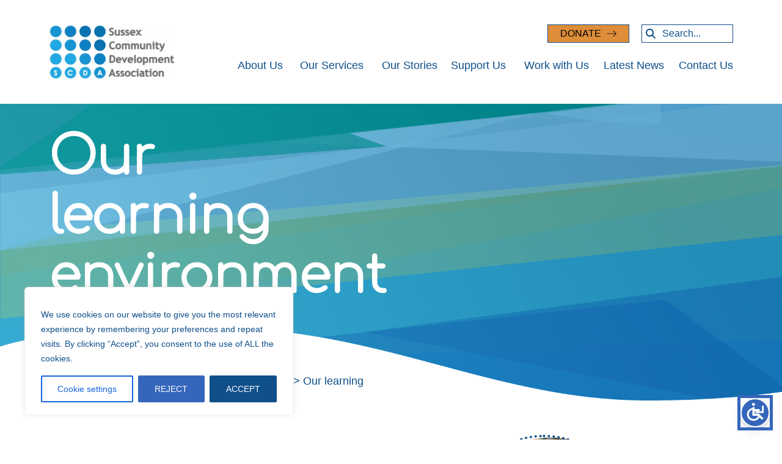

--- FILE ---
content_type: text/html; charset=UTF-8
request_url: https://sussexcommunity.org.uk/our-services/denton-island-nursery/our-learning-environment/
body_size: 21266
content:
<!DOCTYPE html>
<html lang="en-GB" prefix="og: https://ogp.me/ns#">
<head>

		<meta charset="UTF-8" />
		<meta name="viewport" content="width=device-width" />

		<link rel="apple-touch-icon" sizes="180x180" href="https://sussexcommunity.org.uk/wp-content/themes/scda/assets/favicons/apple-touch-icon.png">
		<link rel="icon" type="image/png" sizes="32x32" href="https://sussexcommunity.org.uk/wp-content/themes/scda/assets/favicons/favicon-32x32.png">
		<link rel="icon" type="image/png" sizes="16x16" href="https://sussexcommunity.org.uk/wp-content/themes/scda/assets/favicons/favicon-16x16.png">
		<link rel="manifest" href="https://sussexcommunity.org.uk/wp-content/themes/scda/assets/favicons/site.webmanifest">
		<link rel="mask-icon" href="https://sussexcommunity.org.uk/wp-content/themes/scda/assets/favicons/safari-pinned-tab.svg" color="#5bbad5">
		<meta name="msapplication-TileColor" content="#ffffff">
		<meta name="theme-color" content="#0f4f8a">

		<!--link rel="preconnect" href="https://fonts.gstatic.com">
		<link href="https://fonts.googleapis.com/css?family=Comfortaa:300;700&family=Lato:400,700&display=swap" rel="stylesheet"-->

		<!--script rel="preload" src="https://ajax.googleapis.com/ajax/libs/jquery/3.5.1/jquery.min.js"></script>
		<script rel="preload" src="https://sussexcommunity.org.uk/wp-content/themes/scda/assets/dest/js/bundle.min.js"></script-->


		<style>img:is([sizes="auto" i], [sizes^="auto," i]) { contain-intrinsic-size: 3000px 1500px }</style>
	<script type="text/javascript">function rgmkInitGoogleMaps(){window.rgmkGoogleMapsCallback=true;try{jQuery(document).trigger("rgmkGoogleMapsLoad")}catch(err){}}</script><!-- Google tag (gtag.js) Consent Mode dataLayer added by Site Kit -->
<script type="text/javascript" id="google_gtagjs-js-consent-mode-data-layer">
/* <![CDATA[ */
window.dataLayer = window.dataLayer || [];function gtag(){dataLayer.push(arguments);}
gtag('consent', 'default', {"ad_personalization":"denied","ad_storage":"denied","ad_user_data":"denied","analytics_storage":"denied","functionality_storage":"denied","security_storage":"denied","personalization_storage":"denied","region":["AT","BE","BG","CH","CY","CZ","DE","DK","EE","ES","FI","FR","GB","GR","HR","HU","IE","IS","IT","LI","LT","LU","LV","MT","NL","NO","PL","PT","RO","SE","SI","SK"],"wait_for_update":500});
window._googlesitekitConsentCategoryMap = {"statistics":["analytics_storage"],"marketing":["ad_storage","ad_user_data","ad_personalization"],"functional":["functionality_storage","security_storage"],"preferences":["personalization_storage"]};
window._googlesitekitConsents = {"ad_personalization":"denied","ad_storage":"denied","ad_user_data":"denied","analytics_storage":"denied","functionality_storage":"denied","security_storage":"denied","personalization_storage":"denied","region":["AT","BE","BG","CH","CY","CZ","DE","DK","EE","ES","FI","FR","GB","GR","HR","HU","IE","IS","IT","LI","LT","LU","LV","MT","NL","NO","PL","PT","RO","SE","SI","SK"],"wait_for_update":500};
/* ]]> */
</script>
<!-- End Google tag (gtag.js) Consent Mode dataLayer added by Site Kit -->

<!-- Search Engine Optimization by Rank Math - https://rankmath.com/ -->
<title>Our Learning Environment &bull; SCDA</title>
<meta name="description" content="Sussex Community Development Association (SCDA) works across East Sussex, supporting community projects addressing the needs of the most vulnerable."/>
<meta name="robots" content="follow, index, max-snippet:-1, max-video-preview:-1, max-image-preview:large"/>
<link rel="canonical" href="https://sussexcommunity.org.uk/our-services/denton-island-nursery/our-learning-environment/" />
<meta property="og:locale" content="en_GB" />
<meta property="og:type" content="article" />
<meta property="og:title" content="Our Learning Environment &bull; SCDA" />
<meta property="og:description" content="Sussex Community Development Association (SCDA) works across East Sussex, supporting community projects addressing the needs of the most vulnerable." />
<meta property="og:url" content="https://sussexcommunity.org.uk/our-services/denton-island-nursery/our-learning-environment/" />
<meta property="og:site_name" content="SCDA" />
<meta property="og:updated_time" content="2025-07-31T09:22:17+01:00" />
<meta property="og:image" content="https://sussexcommunity.org.uk/wp-content/uploads/2021/03/stock-6-1024x681.jpg" />
<meta property="og:image:secure_url" content="https://sussexcommunity.org.uk/wp-content/uploads/2021/03/stock-6-1024x681.jpg" />
<meta property="og:image:width" content="1024" />
<meta property="og:image:height" content="681" />
<meta property="og:image:alt" content="Our learning environment" />
<meta property="og:image:type" content="image/jpeg" />
<meta property="article:published_time" content="2021-02-25T17:16:41+00:00" />
<meta property="article:modified_time" content="2025-07-31T09:22:17+01:00" />
<meta name="twitter:card" content="summary_large_image" />
<meta name="twitter:title" content="Our Learning Environment &bull; SCDA" />
<meta name="twitter:description" content="Sussex Community Development Association (SCDA) works across East Sussex, supporting community projects addressing the needs of the most vulnerable." />
<meta name="twitter:site" content="@michaelbell" />
<meta name="twitter:creator" content="@michaelbell" />
<meta name="twitter:image" content="https://sussexcommunity.org.uk/wp-content/uploads/2021/03/stock-6-1024x681.jpg" />
<meta name="twitter:label1" content="Time to read" />
<meta name="twitter:data1" content="Less than a minute" />
<script type="application/ld+json" class="rank-math-schema">{"@context":"https://schema.org","@graph":[{"@type":"Organization","@id":"https://sussexcommunity.org.uk/#organization","name":"Sussex Community Development Association","url":"https://sussexcommunity.org.uk/","sameAs":["https://twitter.com/michaelbell"],"email":"enquiries@sussexcommunity.org.uk","logo":{"@type":"ImageObject","@id":"https://sussexcommunity.org.uk/#logo","url":"https://sussexcommunity.org.uk/wp-content/uploads/2021/03/logo.png","contentUrl":"https://sussexcommunity.org.uk/wp-content/uploads/2021/03/logo.png","caption":"Sussex Community Development Association","inLanguage":"en-GB","width":"760","height":"335"},"contactPoint":[{"@type":"ContactPoint","telephone":"+44 1273 517 250","contactType":"customer support"}]},{"@type":"WebSite","@id":"https://sussexcommunity.org.uk/#website","url":"https://sussexcommunity.org.uk","name":"Sussex Community Development Association","publisher":{"@id":"https://sussexcommunity.org.uk/#organization"},"inLanguage":"en-GB"},{"@type":"ImageObject","@id":"https://sussexcommunity.org.uk/wp-content/uploads/2021/03/stock-6-scaled.jpg","url":"https://sussexcommunity.org.uk/wp-content/uploads/2021/03/stock-6-scaled.jpg","width":"2560","height":"1703","inLanguage":"en-GB"},{"@type":"BreadcrumbList","@id":"https://sussexcommunity.org.uk/our-services/denton-island-nursery/our-learning-environment/#breadcrumb","itemListElement":[{"@type":"ListItem","position":"1","item":{"@id":"http://scda.mb1.digital","name":"Home"}},{"@type":"ListItem","position":"2","item":{"@id":"https://sussexcommunity.org.uk/our-services/","name":"Our Services"}},{"@type":"ListItem","position":"3","item":{"@id":"https://sussexcommunity.org.uk/our-services/denton-island-nursery/","name":"Denton Island Nursery"}},{"@type":"ListItem","position":"4","item":{"@id":"https://sussexcommunity.org.uk/our-services/denton-island-nursery/our-learning-environment/","name":"Our learning environment"}}]},{"@type":"WebPage","@id":"https://sussexcommunity.org.uk/our-services/denton-island-nursery/our-learning-environment/#webpage","url":"https://sussexcommunity.org.uk/our-services/denton-island-nursery/our-learning-environment/","name":"Our Learning Environment &bull; SCDA","datePublished":"2021-02-25T17:16:41+00:00","dateModified":"2025-07-31T09:22:17+01:00","isPartOf":{"@id":"https://sussexcommunity.org.uk/#website"},"primaryImageOfPage":{"@id":"https://sussexcommunity.org.uk/wp-content/uploads/2021/03/stock-6-scaled.jpg"},"inLanguage":"en-GB","breadcrumb":{"@id":"https://sussexcommunity.org.uk/our-services/denton-island-nursery/our-learning-environment/#breadcrumb"}},{"@type":"Person","@id":"https://sussexcommunity.org.uk/author/michaelbell/","name":"michaelbell","url":"https://sussexcommunity.org.uk/author/michaelbell/","image":{"@type":"ImageObject","@id":"https://secure.gravatar.com/avatar/b15b10f8ab9ff87a3d48fda6bbe9ed982ec9d4dc0e039d9d2c1dbf9ad420e8dd?s=96&amp;d=mm&amp;r=g","url":"https://secure.gravatar.com/avatar/b15b10f8ab9ff87a3d48fda6bbe9ed982ec9d4dc0e039d9d2c1dbf9ad420e8dd?s=96&amp;d=mm&amp;r=g","caption":"michaelbell","inLanguage":"en-GB"},"sameAs":["http://scda.mb1.digital"],"worksFor":{"@id":"https://sussexcommunity.org.uk/#organization"}},{"@type":"Article","headline":"Our Learning Environment &bull; SCDA","datePublished":"2021-02-25T17:16:41+00:00","dateModified":"2025-07-31T09:22:17+01:00","author":{"@id":"https://sussexcommunity.org.uk/author/michaelbell/","name":"michaelbell"},"publisher":{"@id":"https://sussexcommunity.org.uk/#organization"},"description":"Sussex Community Development Association (SCDA) works across East Sussex, supporting community projects addressing the needs of the most vulnerable.","name":"Our Learning Environment &bull; SCDA","@id":"https://sussexcommunity.org.uk/our-services/denton-island-nursery/our-learning-environment/#richSnippet","isPartOf":{"@id":"https://sussexcommunity.org.uk/our-services/denton-island-nursery/our-learning-environment/#webpage"},"image":{"@id":"https://sussexcommunity.org.uk/wp-content/uploads/2021/03/stock-6-scaled.jpg"},"inLanguage":"en-GB","mainEntityOfPage":{"@id":"https://sussexcommunity.org.uk/our-services/denton-island-nursery/our-learning-environment/#webpage"}}]}</script>
<!-- /Rank Math WordPress SEO plugin -->

<link rel='dns-prefetch' href='//ajax.googleapis.com' />
<link rel='dns-prefetch' href='//kit.fontawesome.com' />
<link rel='dns-prefetch' href='//www.googletagmanager.com' />
<link rel='dns-prefetch' href='//fonts.googleapis.com' />
<link rel='stylesheet' id='wp-block-library-css' href='https://sussexcommunity.org.uk/wp-includes/css/dist/block-library/style.min.css?ver=6.8.3' type='text/css' media='all' />
<style id='classic-theme-styles-inline-css' type='text/css'>
/*! This file is auto-generated */
.wp-block-button__link{color:#fff;background-color:#32373c;border-radius:9999px;box-shadow:none;text-decoration:none;padding:calc(.667em + 2px) calc(1.333em + 2px);font-size:1.125em}.wp-block-file__button{background:#32373c;color:#fff;text-decoration:none}
</style>
<style id='global-styles-inline-css' type='text/css'>
:root{--wp--preset--aspect-ratio--square: 1;--wp--preset--aspect-ratio--4-3: 4/3;--wp--preset--aspect-ratio--3-4: 3/4;--wp--preset--aspect-ratio--3-2: 3/2;--wp--preset--aspect-ratio--2-3: 2/3;--wp--preset--aspect-ratio--16-9: 16/9;--wp--preset--aspect-ratio--9-16: 9/16;--wp--preset--color--black: #000000;--wp--preset--color--cyan-bluish-gray: #abb8c3;--wp--preset--color--white: #ffffff;--wp--preset--color--pale-pink: #f78da7;--wp--preset--color--vivid-red: #cf2e2e;--wp--preset--color--luminous-vivid-orange: #ff6900;--wp--preset--color--luminous-vivid-amber: #fcb900;--wp--preset--color--light-green-cyan: #7bdcb5;--wp--preset--color--vivid-green-cyan: #00d084;--wp--preset--color--pale-cyan-blue: #8ed1fc;--wp--preset--color--vivid-cyan-blue: #0693e3;--wp--preset--color--vivid-purple: #9b51e0;--wp--preset--gradient--vivid-cyan-blue-to-vivid-purple: linear-gradient(135deg,rgba(6,147,227,1) 0%,rgb(155,81,224) 100%);--wp--preset--gradient--light-green-cyan-to-vivid-green-cyan: linear-gradient(135deg,rgb(122,220,180) 0%,rgb(0,208,130) 100%);--wp--preset--gradient--luminous-vivid-amber-to-luminous-vivid-orange: linear-gradient(135deg,rgba(252,185,0,1) 0%,rgba(255,105,0,1) 100%);--wp--preset--gradient--luminous-vivid-orange-to-vivid-red: linear-gradient(135deg,rgba(255,105,0,1) 0%,rgb(207,46,46) 100%);--wp--preset--gradient--very-light-gray-to-cyan-bluish-gray: linear-gradient(135deg,rgb(238,238,238) 0%,rgb(169,184,195) 100%);--wp--preset--gradient--cool-to-warm-spectrum: linear-gradient(135deg,rgb(74,234,220) 0%,rgb(151,120,209) 20%,rgb(207,42,186) 40%,rgb(238,44,130) 60%,rgb(251,105,98) 80%,rgb(254,248,76) 100%);--wp--preset--gradient--blush-light-purple: linear-gradient(135deg,rgb(255,206,236) 0%,rgb(152,150,240) 100%);--wp--preset--gradient--blush-bordeaux: linear-gradient(135deg,rgb(254,205,165) 0%,rgb(254,45,45) 50%,rgb(107,0,62) 100%);--wp--preset--gradient--luminous-dusk: linear-gradient(135deg,rgb(255,203,112) 0%,rgb(199,81,192) 50%,rgb(65,88,208) 100%);--wp--preset--gradient--pale-ocean: linear-gradient(135deg,rgb(255,245,203) 0%,rgb(182,227,212) 50%,rgb(51,167,181) 100%);--wp--preset--gradient--electric-grass: linear-gradient(135deg,rgb(202,248,128) 0%,rgb(113,206,126) 100%);--wp--preset--gradient--midnight: linear-gradient(135deg,rgb(2,3,129) 0%,rgb(40,116,252) 100%);--wp--preset--font-size--small: 13px;--wp--preset--font-size--medium: 20px;--wp--preset--font-size--large: 36px;--wp--preset--font-size--x-large: 42px;--wp--preset--spacing--20: 0.44rem;--wp--preset--spacing--30: 0.67rem;--wp--preset--spacing--40: 1rem;--wp--preset--spacing--50: 1.5rem;--wp--preset--spacing--60: 2.25rem;--wp--preset--spacing--70: 3.38rem;--wp--preset--spacing--80: 5.06rem;--wp--preset--shadow--natural: 6px 6px 9px rgba(0, 0, 0, 0.2);--wp--preset--shadow--deep: 12px 12px 50px rgba(0, 0, 0, 0.4);--wp--preset--shadow--sharp: 6px 6px 0px rgba(0, 0, 0, 0.2);--wp--preset--shadow--outlined: 6px 6px 0px -3px rgba(255, 255, 255, 1), 6px 6px rgba(0, 0, 0, 1);--wp--preset--shadow--crisp: 6px 6px 0px rgba(0, 0, 0, 1);}:where(.is-layout-flex){gap: 0.5em;}:where(.is-layout-grid){gap: 0.5em;}body .is-layout-flex{display: flex;}.is-layout-flex{flex-wrap: wrap;align-items: center;}.is-layout-flex > :is(*, div){margin: 0;}body .is-layout-grid{display: grid;}.is-layout-grid > :is(*, div){margin: 0;}:where(.wp-block-columns.is-layout-flex){gap: 2em;}:where(.wp-block-columns.is-layout-grid){gap: 2em;}:where(.wp-block-post-template.is-layout-flex){gap: 1.25em;}:where(.wp-block-post-template.is-layout-grid){gap: 1.25em;}.has-black-color{color: var(--wp--preset--color--black) !important;}.has-cyan-bluish-gray-color{color: var(--wp--preset--color--cyan-bluish-gray) !important;}.has-white-color{color: var(--wp--preset--color--white) !important;}.has-pale-pink-color{color: var(--wp--preset--color--pale-pink) !important;}.has-vivid-red-color{color: var(--wp--preset--color--vivid-red) !important;}.has-luminous-vivid-orange-color{color: var(--wp--preset--color--luminous-vivid-orange) !important;}.has-luminous-vivid-amber-color{color: var(--wp--preset--color--luminous-vivid-amber) !important;}.has-light-green-cyan-color{color: var(--wp--preset--color--light-green-cyan) !important;}.has-vivid-green-cyan-color{color: var(--wp--preset--color--vivid-green-cyan) !important;}.has-pale-cyan-blue-color{color: var(--wp--preset--color--pale-cyan-blue) !important;}.has-vivid-cyan-blue-color{color: var(--wp--preset--color--vivid-cyan-blue) !important;}.has-vivid-purple-color{color: var(--wp--preset--color--vivid-purple) !important;}.has-black-background-color{background-color: var(--wp--preset--color--black) !important;}.has-cyan-bluish-gray-background-color{background-color: var(--wp--preset--color--cyan-bluish-gray) !important;}.has-white-background-color{background-color: var(--wp--preset--color--white) !important;}.has-pale-pink-background-color{background-color: var(--wp--preset--color--pale-pink) !important;}.has-vivid-red-background-color{background-color: var(--wp--preset--color--vivid-red) !important;}.has-luminous-vivid-orange-background-color{background-color: var(--wp--preset--color--luminous-vivid-orange) !important;}.has-luminous-vivid-amber-background-color{background-color: var(--wp--preset--color--luminous-vivid-amber) !important;}.has-light-green-cyan-background-color{background-color: var(--wp--preset--color--light-green-cyan) !important;}.has-vivid-green-cyan-background-color{background-color: var(--wp--preset--color--vivid-green-cyan) !important;}.has-pale-cyan-blue-background-color{background-color: var(--wp--preset--color--pale-cyan-blue) !important;}.has-vivid-cyan-blue-background-color{background-color: var(--wp--preset--color--vivid-cyan-blue) !important;}.has-vivid-purple-background-color{background-color: var(--wp--preset--color--vivid-purple) !important;}.has-black-border-color{border-color: var(--wp--preset--color--black) !important;}.has-cyan-bluish-gray-border-color{border-color: var(--wp--preset--color--cyan-bluish-gray) !important;}.has-white-border-color{border-color: var(--wp--preset--color--white) !important;}.has-pale-pink-border-color{border-color: var(--wp--preset--color--pale-pink) !important;}.has-vivid-red-border-color{border-color: var(--wp--preset--color--vivid-red) !important;}.has-luminous-vivid-orange-border-color{border-color: var(--wp--preset--color--luminous-vivid-orange) !important;}.has-luminous-vivid-amber-border-color{border-color: var(--wp--preset--color--luminous-vivid-amber) !important;}.has-light-green-cyan-border-color{border-color: var(--wp--preset--color--light-green-cyan) !important;}.has-vivid-green-cyan-border-color{border-color: var(--wp--preset--color--vivid-green-cyan) !important;}.has-pale-cyan-blue-border-color{border-color: var(--wp--preset--color--pale-cyan-blue) !important;}.has-vivid-cyan-blue-border-color{border-color: var(--wp--preset--color--vivid-cyan-blue) !important;}.has-vivid-purple-border-color{border-color: var(--wp--preset--color--vivid-purple) !important;}.has-vivid-cyan-blue-to-vivid-purple-gradient-background{background: var(--wp--preset--gradient--vivid-cyan-blue-to-vivid-purple) !important;}.has-light-green-cyan-to-vivid-green-cyan-gradient-background{background: var(--wp--preset--gradient--light-green-cyan-to-vivid-green-cyan) !important;}.has-luminous-vivid-amber-to-luminous-vivid-orange-gradient-background{background: var(--wp--preset--gradient--luminous-vivid-amber-to-luminous-vivid-orange) !important;}.has-luminous-vivid-orange-to-vivid-red-gradient-background{background: var(--wp--preset--gradient--luminous-vivid-orange-to-vivid-red) !important;}.has-very-light-gray-to-cyan-bluish-gray-gradient-background{background: var(--wp--preset--gradient--very-light-gray-to-cyan-bluish-gray) !important;}.has-cool-to-warm-spectrum-gradient-background{background: var(--wp--preset--gradient--cool-to-warm-spectrum) !important;}.has-blush-light-purple-gradient-background{background: var(--wp--preset--gradient--blush-light-purple) !important;}.has-blush-bordeaux-gradient-background{background: var(--wp--preset--gradient--blush-bordeaux) !important;}.has-luminous-dusk-gradient-background{background: var(--wp--preset--gradient--luminous-dusk) !important;}.has-pale-ocean-gradient-background{background: var(--wp--preset--gradient--pale-ocean) !important;}.has-electric-grass-gradient-background{background: var(--wp--preset--gradient--electric-grass) !important;}.has-midnight-gradient-background{background: var(--wp--preset--gradient--midnight) !important;}.has-small-font-size{font-size: var(--wp--preset--font-size--small) !important;}.has-medium-font-size{font-size: var(--wp--preset--font-size--medium) !important;}.has-large-font-size{font-size: var(--wp--preset--font-size--large) !important;}.has-x-large-font-size{font-size: var(--wp--preset--font-size--x-large) !important;}
:where(.wp-block-post-template.is-layout-flex){gap: 1.25em;}:where(.wp-block-post-template.is-layout-grid){gap: 1.25em;}
:where(.wp-block-columns.is-layout-flex){gap: 2em;}:where(.wp-block-columns.is-layout-grid){gap: 2em;}
:root :where(.wp-block-pullquote){font-size: 1.5em;line-height: 1.6;}
</style>
<link rel='stylesheet' id='cff-css' href='https://sussexcommunity.org.uk/wp-content/plugins/custom-facebook-feed/assets/css/cff-style.min.css?ver=4.3.2' type='text/css' media='all' />
<link rel='stylesheet' id='sb-font-awesome-css' href='https://sussexcommunity.org.uk/wp-content/plugins/custom-facebook-feed/assets/css/font-awesome.min.css?ver=4.7.0' type='text/css' media='all' />
<link rel='stylesheet' id='google-fonts-css' href='https://fonts.googleapis.com/css?family=Comfortaa:300;700&#038;family=Lato:400,700&#038;display=swap' type='text/css' media='all' />
<link rel='stylesheet' id='my-css-css' href='https://sussexcommunity.org.uk/wp-content/themes/scda/assets/dest/css/main.min.css' type='text/css' media='all' />
<link rel='stylesheet' id='theme-css-css' href='https://sussexcommunity.org.uk/wp-content/themes/scda/style.css' type='text/css' media='all' />
<link rel="https://api.w.org/" href="https://sussexcommunity.org.uk/wp-json/" /><link rel="alternate" title="JSON" type="application/json" href="https://sussexcommunity.org.uk/wp-json/wp/v2/pages/76" /><link rel="alternate" title="oEmbed (JSON)" type="application/json+oembed" href="https://sussexcommunity.org.uk/wp-json/oembed/1.0/embed?url=https%3A%2F%2Fsussexcommunity.org.uk%2Four-services%2Fdenton-island-nursery%2Four-learning-environment%2F" />
<link rel="alternate" title="oEmbed (XML)" type="text/xml+oembed" href="https://sussexcommunity.org.uk/wp-json/oembed/1.0/embed?url=https%3A%2F%2Fsussexcommunity.org.uk%2Four-services%2Fdenton-island-nursery%2Four-learning-environment%2F&#038;format=xml" />
<style id="cky-style-inline">[data-cky-tag]{visibility:hidden;}</style><meta name="generator" content="Site Kit by Google 1.158.0" />		<style type="text/css" id="wp-custom-css">
			.search-form .search-submit {
background-image: url("data:image/svg+xml,%3Csvg fill='%230f4f8a' xmlns='http://www.w3.org/2000/svg' viewBox='0 0 512 512'%3E%3C!--!Font Awesome Free 6.7.2 by @fontawesome - https://fontawesome.com License - https://fontawesome.com/license/free Copyright 2025 Fonticons, Inc.--%3E%3Cpath d='M416 208c0 45.9-14.9 88.3-40 122.7L502.6 457.4c12.5 12.5 12.5 32.8 0 45.3s-32.8 12.5-45.3 0L330.7 376c-34.4 25.2-76.8 40-122.7 40C93.1 416 0 322.9 0 208S93.1 0 208 0S416 93.1 416 208zM208 352a144 144 0 1 0 0-288 144 144 0 1 0 0 288z'/%3E%3C/svg%3E") !important;
	opacity: 1;
	border: none;
	appearance: none;
	background-color: transparent;
	box-shadow: none;
    background-size: 16px 16px !important;
    background-position: center;
    background-repeat: no-repeat;
	font-size: 0;
	cursor: pointer;
}
.search-form .search-submit-wrapper .search-icon {
	display:none;
}


.gform_wrapper .gform_body textarea {color:#0f4f8a!important;}
@media (min-width: 1024px) {.hero h1 {font-size:70px}}
@media (min-width: 1280px) {.hero h1 {font-size:85px}}
.bg_img.home {
	background-color: black;
}
.acc-footer {
	background-color: white;
background: rgb(37,153,207);
background: linear-gradient(0deg, rgba(37,153,207,085) 0%, rgba(20,147,205,0) 100%);
	padding-top:200px;
	margin-top: -200px;
	z-index: 1
}
.blog_feed h3 {
    margin-top: 0;
    margin-bottom: 10px;
    font-size: 18px;
}
.wt-cli-ckyes-brand-logo {
    font-size: 12px;
}
.header-donate-btn {
	background-color: #DE8D39 !important;
    display: inline-flex !important;
    border: 1px solid #0f4f8a !important;
    border-radius: 0 !important;
    width: auto !important;
    padding: 0 20px !important;
    align-items: center !important;
    height: 30.39px !important;
    transform: scale(1) !important;
    font-size: 16px !important;
	color:#000 !important;
}
.header-donate-btn:after {
	background-image: url('https://sussexcommunity.org.uk/wp-content/uploads/2025/06/icon-arrow-right-black.png');
}
@media (max-width: 1023px ) {
.header-donate-btn {
    position: absolute;
    bottom: 20px;
    right: 0;
	}}
@media (max-width: 623px) {
.header-donate-btn {
    bottom: 10px;
	}
}
#cookie-law-info-bar span .align-center {
	color: #0f4f8a;
	font-weight: 400 !important;
}
.cky-btn-customize, .cky-btn-preferences {
    color: #1863dc !important;
    background: transparent !important;
    border: 2px solid #1863dc !important;
}
.jump_inner .bg_img img {
	position: absolute;
	top: 0;
	left: 0;
	height: 100%;
	width: 100%;
	object-fit: cover;
	margin: 0 !important;
}
.bg_img.home {
	position: relative;
	background-color:transparent;
}
img.bg_img_home {
	position: absolute;
	top: 0;
	left: 0;
	height: 100%;
	width: 100%;
	object-fit: cover;
	margin: 0 !important;
	z-index: -1;
	
}
p a {
	    word-wrap: break-word;
}
div.team-img img {
		width: 200px;
	height: 200px;
	border-radius: 50%;
	margin: 0 auto 20px;
	border: 4px solid #fff;
	object-fit: cover;
}
.cff-post-text .cff-linebreak {height:0px !important; margin:3px}		</style>
			<!--link rel='stylesheet' id='style-css'  href='https://sussexcommunity.org.uk/wp-content/themes/scda/style.css' type='text/css' media='all' /-->

</head>

<body class="wp-singular page-template page-template-page-with-sidebar page-template-page-with-sidebar-php page page-id-76 page-child parent-pageid-74 wp-theme-scda">
	<span role="navigation" aria-label="Skip to content">
		<a class="skip-to-content-link"  href="#main">
		  Skip to content
		</a>
	</span>

	<header class="row">
		<div class="container fa-s p-40 ">
			<div class="fc-grow p-lr-40">
				<a href="https://sussexcommunity.org.uk/" title="SCDA" class="header_logo">
					<picture class="attachment-medium size-medium" decoding="async" fetchpriority="high">
<source type="image/webp" srcset="https://sussexcommunity.org.uk/wp-content/uploads/2021/03/logo-500x220.png.webp 500w, https://sussexcommunity.org.uk/wp-content/uploads/2021/03/logo.png.webp 760w" sizes="(max-width: 500px) 100vw, 500px"/>
<img width="500" height="220" src="https://sussexcommunity.org.uk/wp-content/uploads/2021/03/logo-500x220.png" alt="Sussex Community Development Association Logo" decoding="async" fetchpriority="high" srcset="https://sussexcommunity.org.uk/wp-content/uploads/2021/03/logo-500x220.png 500w, https://sussexcommunity.org.uk/wp-content/uploads/2021/03/logo.png 760w" sizes="(max-width: 500px) 100vw, 500px"/>
</picture>
 
				</a>
			</div>
			<div class=" p-lr-40 flex fd-c fj-sb">
				<div class="flex fa-c fj-fe header_icons">

										<a href="https://www.paypal.com/gb/fundraiser/charity/3173482" target="_blank" class="button button-white header-donate-btn">DONATE</a>
					
<form role="search" method="get" id="searchform" class="search-form" action="https://sussexcommunity.org.uk/">
    <div class="flex f_a-c">
	    <div class="search-input-wrapper">
	    	
	       	<label class="screen-reader-text" for="s">Search</label>
		    <input title="search" id="s" type="text" value="" name="s" class=" search-input" placeholder="Search..."/>
		    <div class="search-submit-wrapper">
		    	<span class="fas fa-search search-icon"></span>
		    	<input tabindex="-1" type="submit" id="searchsubmit" class="search-submit" value="Search Button" />
	       	</div>
		    
	    </div>
	</div>
    
</form>


					
				</div>
				<div class="header_menu">
					<nav aria-label="Main Menu">
						<ul id="menu-main-menu" class="menu"><li id="menu-item-90" class="menu-item menu-item-type-post_type menu-item-object-page menu-item-has-children menu-item-90"><a href="https://sussexcommunity.org.uk/about-us/">About Us</a>
<ul class="sub-menu">
	<li id="menu-item-92" class="menu-item menu-item-type-post_type menu-item-object-page menu-item-92"><a href="https://sussexcommunity.org.uk/about-us/meet-the-team/">Meet the Team</a></li>
	<li id="menu-item-93" class="menu-item menu-item-type-post_type menu-item-object-page menu-item-93"><a href="https://sussexcommunity.org.uk/about-us/member-groups/">Member Groups</a></li>
	<li id="menu-item-94" class="menu-item menu-item-type-post_type menu-item-object-page menu-item-94"><a href="https://sussexcommunity.org.uk/about-us/our-values/">Our Values</a></li>
	<li id="menu-item-95" class="menu-item menu-item-type-post_type menu-item-object-page menu-item-95"><a href="https://sussexcommunity.org.uk/about-us/partnership-quality-impact/">Partnership, quality &#038; impact</a></li>
	<li id="menu-item-96" class="menu-item menu-item-type-post_type menu-item-object-page menu-item-96"><a href="https://sussexcommunity.org.uk/about-us/our-trustees-patrons/">Trustees &#038; Patrons</a></li>
</ul>
</li>
<li id="menu-item-97" class="menu-item menu-item-type-post_type menu-item-object-page current-page-ancestor current-menu-ancestor current_page_ancestor menu-item-has-children menu-item-97"><a href="https://sussexcommunity.org.uk/our-services/">Our Services</a>
<ul class="sub-menu">
	<li id="menu-item-6523" class="menu-item menu-item-type-post_type menu-item-object-page menu-item-has-children menu-item-6523"><a href="https://sussexcommunity.org.uk/our-services/cyclingwalking/">Cycling &#038; Walking</a>
	<ul class="sub-menu">
		<li id="menu-item-8598" class="menu-item menu-item-type-post_type menu-item-object-page menu-item-8598"><a href="https://sussexcommunity.org.uk/our-services/cyclingwalking/moveability/">MoveAbility</a></li>
		<li id="menu-item-8450" class="menu-item menu-item-type-post_type menu-item-object-page menu-item-8450"><a href="https://sussexcommunity.org.uk/our-services/cyclingwalking/newhaven-heritage-routes/">Newhaven Heritage Routes</a></li>
		<li id="menu-item-8451" class="menu-item menu-item-type-post_type menu-item-object-page menu-item-8451"><a href="https://sussexcommunity.org.uk/our-services/cyclingwalking/ouse-valley-climate-action/">Ouse Valley Climate Action</a></li>
	</ul>
</li>
	<li id="menu-item-196" class="menu-item menu-item-type-post_type menu-item-object-page menu-item-has-children menu-item-196"><a href="https://sussexcommunity.org.uk/our-services/community-advice/">Community Advice</a>
	<ul class="sub-menu">
		<li id="menu-item-8912" class="menu-item menu-item-type-post_type menu-item-object-page menu-item-8912"><a href="https://sussexcommunity.org.uk/our-services/community-advice/carer-money-matters/">Carer Money Matters</a></li>
		<li id="menu-item-7719" class="menu-item menu-item-type-post_type menu-item-object-page menu-item-7719"><a href="https://sussexcommunity.org.uk/our-services/community-advice/move-on-homes-for-ukraine/">Move On Homes for Ukraine</a></li>
		<li id="menu-item-8238" class="menu-item menu-item-type-post_type menu-item-object-page menu-item-8238"><a href="https://sussexcommunity.org.uk/our-services/community-advice/money-advice-informationandresources/">Money Advice – information and resources</a></li>
		<li id="menu-item-8913" class="menu-item menu-item-type-post_type menu-item-object-page menu-item-8913"><a href="https://sussexcommunity.org.uk/our-services/community-advice/tackling-loneliness-project/">Tackling Loneliness Project</a></li>
		<li id="menu-item-6625" class="menu-item menu-item-type-post_type menu-item-object-page menu-item-6625"><a href="https://sussexcommunity.org.uk/our-services/community-advice/welfare-benefits-helpline/">Welfare Benefits Helpline</a></li>
	</ul>
</li>
	<li id="menu-item-200" class="menu-item menu-item-type-post_type menu-item-object-page menu-item-has-children menu-item-200"><a href="https://sussexcommunity.org.uk/our-services/community-food/">Community Food</a>
	<ul class="sub-menu">
		<li id="menu-item-6578" class="menu-item menu-item-type-post_type menu-item-object-page menu-item-6578"><a href="https://sussexcommunity.org.uk/our-services/community-food/community-supermarkets/">Community Supermarkets</a></li>
		<li id="menu-item-6798" class="menu-item menu-item-type-post_type menu-item-object-page menu-item-6798"><a href="https://sussexcommunity.org.uk/our-services/community-food/lewes-district-food-partnership/">Lewes District Food Partnership</a></li>
	</ul>
</li>
	<li id="menu-item-9294" class="menu-item menu-item-type-post_type menu-item-object-page menu-item-9294"><a href="https://sussexcommunity.org.uk/our-services/lewes-district-can/">Lewes District CAN</a></li>
	<li id="menu-item-6580" class="menu-item menu-item-type-post_type menu-item-object-page menu-item-6580"><a href="https://sussexcommunity.org.uk/our-services/making-it-happen/">Making it Happen</a></li>
	<li id="menu-item-198" class="menu-item menu-item-type-post_type menu-item-object-page menu-item-198"><a href="https://sussexcommunity.org.uk/our-services/community-hubs/">Denton Island Community Centre</a></li>
	<li id="menu-item-204" class="menu-item menu-item-type-post_type menu-item-object-page menu-item-has-children menu-item-204"><a href="https://sussexcommunity.org.uk/our-services/sussex-community-counselling/">Sussex Community Counselling</a>
	<ul class="sub-menu">
		<li id="menu-item-6479" class="menu-item menu-item-type-post_type menu-item-object-page menu-item-6479"><a href="https://sussexcommunity.org.uk/our-services/sussex-community-counselling/bereaved-by-suicide-service/">Bereaved by Suicide Service</a></li>
		<li id="menu-item-6481" class="menu-item menu-item-type-post_type menu-item-object-page menu-item-6481"><a href="https://sussexcommunity.org.uk/our-services/sussex-community-counselling/low-cost-counselling/">Low Cost Counselling</a></li>
		<li id="menu-item-6629" class="menu-item menu-item-type-post_type menu-item-object-page menu-item-6629"><a href="https://sussexcommunity.org.uk/our-services/sussex-community-counselling/support-for-survivors-of-suicide/">Support for Survivors of Suicide</a></li>
	</ul>
</li>
	<li id="menu-item-98" class="menu-item menu-item-type-post_type menu-item-object-page current-page-ancestor current-menu-ancestor current-menu-parent current-page-parent current_page_parent current_page_ancestor menu-item-has-children menu-item-98"><a href="https://sussexcommunity.org.uk/our-services/denton-island-nursery/">Denton Island Nursery</a>
	<ul class="sub-menu">
		<li id="menu-item-6929" class="menu-item menu-item-type-post_type menu-item-object-page current-menu-item page_item page-item-76 current_page_item menu-item-6929"><a href="https://sussexcommunity.org.uk/our-services/denton-island-nursery/our-learning-environment/" aria-current="page">Our learning environment</a></li>
		<li id="menu-item-6930" class="menu-item menu-item-type-post_type menu-item-object-page menu-item-6930"><a href="https://sussexcommunity.org.uk/our-services/denton-island-nursery/parent-resources/">Play &#038; Routines</a></li>
		<li id="menu-item-6931" class="menu-item menu-item-type-post_type menu-item-object-page menu-item-6931"><a href="https://sussexcommunity.org.uk/our-services/denton-island-nursery/prices-and-policies/">Prices &#038; Policies</a></li>
		<li id="menu-item-8002" class="menu-item menu-item-type-post_type menu-item-object-page menu-item-8002"><a href="https://sussexcommunity.org.uk/our-services/denton-island-nursery/starting-your-child-with-us/">Starting your child with us</a></li>
		<li id="menu-item-6932" class="menu-item menu-item-type-post_type menu-item-object-page menu-item-6932"><a href="https://sussexcommunity.org.uk/our-services/denton-island-nursery/supporting-your-child/">Supporting your child</a></li>
		<li id="menu-item-6928" class="menu-item menu-item-type-post_type menu-item-object-page menu-item-6928"><a href="https://sussexcommunity.org.uk/our-services/denton-island-nursery/food-drink/">Food &#038; Drink</a></li>
		<li id="menu-item-6933" class="menu-item menu-item-type-post_type menu-item-object-page menu-item-6933"><a href="https://sussexcommunity.org.uk/our-services/denton-island-nursery/working-with-you/">Working with you</a></li>
	</ul>
</li>
	<li id="menu-item-6576" class="menu-item menu-item-type-post_type menu-item-object-page menu-item-6576"><a href="https://sussexcommunity.org.uk/our-services/community-inclusion/">Community Inclusion</a></li>
	<li id="menu-item-203" class="menu-item menu-item-type-post_type menu-item-object-page menu-item-has-children menu-item-203"><a href="https://sussexcommunity.org.uk/our-services/employment-support/">Employment Support</a>
	<ul class="sub-menu">
		<li id="menu-item-9112" class="menu-item menu-item-type-post_type menu-item-object-page menu-item-9112"><a href="https://sussexcommunity.org.uk/our-services/employment-support/connect-to-work/">Connect to Work</a></li>
		<li id="menu-item-9094" class="menu-item menu-item-type-post_type menu-item-object-page menu-item-9094"><a href="https://sussexcommunity.org.uk/our-services/employment-support/level-up/">Level Up</a></li>
		<li id="menu-item-6465" class="menu-item menu-item-type-post_type menu-item-object-page menu-item-6465"><a href="https://sussexcommunity.org.uk/our-services/employment-support/information-for-employers/">Information for employers</a></li>
		<li id="menu-item-6461" class="menu-item menu-item-type-post_type menu-item-object-page menu-item-6461"><a href="https://sussexcommunity.org.uk/our-services/employment-support/work-health-programme/">Work &#038; Health Programme</a></li>
	</ul>
</li>
	<li id="menu-item-199" class="menu-item menu-item-type-post_type menu-item-object-page menu-item-has-children menu-item-199"><a href="https://sussexcommunity.org.uk/our-services/childrenfamilies/">Children &#038; Families</a>
	<ul class="sub-menu">
		<li id="menu-item-7891" class="menu-item menu-item-type-post_type menu-item-object-page menu-item-7891"><a href="https://sussexcommunity.org.uk/our-services/childrenfamilies/holiday-activities-food-haf/">Holiday Activities &#038; Food (HAF)</a></li>
		<li id="menu-item-7870" class="menu-item menu-item-type-post_type menu-item-object-page menu-item-7870"><a href="https://sussexcommunity.org.uk/our-services/childrenfamilies/family-learning/">Family Learning</a></li>
	</ul>
</li>
	<li id="menu-item-6544" class="menu-item menu-item-type-post_type menu-item-object-page menu-item-6544"><a href="https://sussexcommunity.org.uk/social-enterprise/">Social Enterprise</a></li>
	<li id="menu-item-8181" class="menu-item menu-item-type-post_type menu-item-object-page menu-item-8181"><a href="https://sussexcommunity.org.uk/our-services/support-for-guests-refugees-and-asylum-seekers/">Support for Guests, Refugees and Asylum Seekers</a></li>
	<li id="menu-item-6616" class="menu-item menu-item-type-post_type menu-item-object-page menu-item-has-children menu-item-6616"><a href="https://sussexcommunity.org.uk/our-services/newhaven-youth-centre/">Newhaven Youth Centre</a>
	<ul class="sub-menu">
		<li id="menu-item-6618" class="menu-item menu-item-type-post_type menu-item-object-page menu-item-6618"><a href="https://sussexcommunity.org.uk/our-services/newhaven-youth-centre/newhaven-young-peoples-forum/">Newhaven Young People’s Forum</a></li>
		<li id="menu-item-8073" class="menu-item menu-item-type-post_type menu-item-object-page menu-item-8073"><a href="https://sussexcommunity.org.uk/our-services/newhaven-youth-centre/positive-activities-for-children-and-young-people/">Positive Activities for Children &#038; Young People</a></li>
		<li id="menu-item-6619" class="menu-item menu-item-type-post_type menu-item-object-page menu-item-6619"><a href="https://sussexcommunity.org.uk/our-services/newhaven-youth-centre/youthadviceandcounselling/">Youth Counselling</a></li>
	</ul>
</li>
</ul>
</li>
<li id="menu-item-192" class="menu-item menu-item-type-post_type menu-item-object-page menu-item-192"><a href="https://sussexcommunity.org.uk/our-stories/">Our Stories</a></li>
<li id="menu-item-99" class="menu-item menu-item-type-post_type menu-item-object-page menu-item-has-children menu-item-99"><a href="https://sussexcommunity.org.uk/support-us/">Support Us</a>
<ul class="sub-menu">
	<li id="menu-item-101" class="menu-item menu-item-type-post_type menu-item-object-page menu-item-101"><a href="https://sussexcommunity.org.uk/support-us/shops/">Shops</a></li>
	<li id="menu-item-102" class="menu-item menu-item-type-post_type menu-item-object-page menu-item-102"><a href="https://sussexcommunity.org.uk/support-us/volunteering/">Volunteering</a></li>
</ul>
</li>
<li id="menu-item-193" class="menu-item menu-item-type-post_type menu-item-object-page menu-item-193"><a href="https://sussexcommunity.org.uk/work-with-us/">Work with Us</a></li>
<li id="menu-item-194" class="menu-item menu-item-type-post_type menu-item-object-page menu-item-194"><a href="https://sussexcommunity.org.uk/latest-news/">Latest News</a></li>
<li id="menu-item-195" class="menu-item menu-item-type-post_type menu-item-object-page menu-item-195"><a href="https://sussexcommunity.org.uk/contact-us/">Contact Us</a></li>
</ul>					</nav>
				</div>
			</div>
			<div class="header_mobileToggle_wrapper p-lr-40">
				<button class="header_mobileToggle inactive" aria-label="Mobile Menu">
					<span class="header_mobileToggle_bar">
					</span>
					<span class="header_mobileToggle_bar">
					</span>
					<span class="header_mobileToggle_bar">
					</span>
				</button>
			</div>
		</div>
	</header>
	<main>

	<!--hero-->
	<div class="hero row bg_img m-b-40" style="background-image: url('https://sussexcommunity.org.uk/wp-content/themes/scda/assets/img/hero-bg.png');">
		<div class="container fj-sb p-40 color-white">
			<div class="fc-6 fc-md-12 p-lr-40">
									<h1>Our learning environment</h1>
							</div>
			<div class="fc-6 fc-md-12 p-lr-40 ">
												
			</div>
		</div>
					<div class="row p-tb-20 breadcrumb">
				<div class="container p-lr-40">
					<div class=" fc-6 fc-md-12 p-lr-40">
						<nav aria-label="breadcrumbs" class="rank-math-breadcrumb"><p><a href="http://scda.mb1.digital">Home</a><span class="separator"> &gt; </span><a href="https://sussexcommunity.org.uk/our-services/">Our Services</a><span class="separator"> &gt; </span><a href="https://sussexcommunity.org.uk/our-services/denton-island-nursery/">Denton Island Nursery</a><span class="separator"> &gt; </span><span class="last">Our learning environment</span></p></nav>					</div>
				</div>
			</div>
			</div>
			

<div id="#top">
	<div class="row">
		<div class="container p-lr-40">
			
			<article class="fc-9 p-lr-20 fc-order-2 fc-lg-12 fc-lg-order-1">
								<div class="p-lr-20 p-tb-20">
					<div class="bubble_gallery_container bubble-image-4">

						<div class="bubble bubble-lg bubble-dotted-lblue bubble-1">
							<div class="bubble bubble_image bg_img bubble-border-white bg-abs" style="background-image: url('https://sussexcommunity.org.uk/wp-content/uploads/2021/02/nursery.png');">
															</div>
						</div>
						<div class="bubble bubble-md bubble-border-white bubble-2">
							<div class="bubble bubble_image bg_img bg-abs" style="background-image: url('https://sussexcommunity.org.uk/wp-content/uploads/2021/02/nurseryArtboard-2.png');">
							</div>
						</div>
						<div class="bubble bubble-lg bubble-3">
							<div class="bubble bubble_image bg_img bg-abs" style="background-image: url('https://sussexcommunity.org.uk/wp-content/uploads/2021/02/nurseryArtboard-4.png');">
							</div>
						</div>
						<div class="bubble bubble-xl bubble-dotted-blue bubble-5">
						</div>
						<div class="bubble bubble-md bubble-border-lblue bubble-4">
							<div class="bubble bubble_image bg_img bg-abs" style="background-image: url('');">
							</div>
						</div>
						<div class="bubble bubble-sm bg-blue bubble-transparent bubble-6">
						</div>
						<div class="bubble bubble-xs bg-green bubble-transparent bubble-7">
						</div>
						<div class="bubble bubble-sm bg-lblue bubble-transparent bubble-8">
						</div>
						<div class="bubble bubble-xs bg-llblue bubble-transparent bubble-9">
						</div>

					</div>
				</div>
					
					<div class="text p-lr-20 p-tb-20  ">
				<p><strong>We believe children learn best through active, fun, hands-on play and aim to provide a place for children to explore, observe, try out ideas, make choices and follow their own interests. </strong></p>
<h4><strong>Indoors </strong></h4>
<p>Our nursery is homely and inviting, vibrant and embraces messy play creating a ‘doing’ space for the children. We aim to meet children’s developmental needs in an environment that is inclusive of all children and their families.</p>
<h4><strong>Outdoors</strong></h4>
<p>Our main garden has a mud kitchen, sensory and kitchen garden and offers opportunities for forest school activities. In our outdoor environments we support children to connect with nature in a space where challenge and risk taking is part of every day play.</p>
<h4><strong>Emotional</strong></h4>
<p>Our staff team work to make every child feel welcome, secure and loved providing a nurturing and inspiring atmosphere thus enabling every child to become a confident and capable learner.</p>
<h4>Sensory Room</h4>
<p>The sensory room at Denton Island Nursery provides a calm space for all our babies and children which we use every day. It helps us to enhance learning and development opportunities and is a fabulous space to help enrich storytelling. We are able to provide multi-sensory play opportunities tailored to the individual needs of each child especially those who have specific or additional needs. The room is also available for hire.</p>
<h3>Teaching &amp; Learning</h3>
<p>Our insights into the curriculum we use at Denton Island Nursery:</p>
<p><a href="https://sussexcommunity.org.uk/wp-content/uploads/2025/07/In-the-baby-room-I-am-learning.docx">In the baby room I am learning</a></p>
<p><a href="https://sussexcommunity.org.uk/wp-content/uploads/2025/07/In-the-toddler-room-I-am-learning.docx">In the toddler room I am learning</a></p>
<p><a href="https://sussexcommunity.org.uk/wp-content/uploads/2025/07/In-the-main-room-I-will-be-learning.docx">In the main room I will be learning</a></p>
<p><a href="https://sussexcommunity.org.uk/wp-content/uploads/2023/04/Understanding-the-World.pdf">Understanding the World</a></p>
<p><a href="https://sussexcommunity.org.uk/wp-content/uploads/2023/04/Personal-Social-Emotional-Development.pdf">Personal, Social &amp; Emotional Development</a></p>
<p><a href="https://sussexcommunity.org.uk/wp-content/uploads/2023/04/Preparation-for-School.pdf">Preparation for School</a></p>
<p><a href="https://sussexcommunity.org.uk/wp-content/uploads/2023/04/Physical-Development.pdf">Physical Development</a></p>
<p><a href="https://sussexcommunity.org.uk/wp-content/uploads/2023/04/Mathematics.pdf">Mathematics</a></p>
<p><a href="https://sussexcommunity.org.uk/wp-content/uploads/2023/04/Literacy.pdf">Literacy</a></p>
<p><a href="https://sussexcommunity.org.uk/wp-content/uploads/2023/04/Expressive-Arts-Design.pdf">Expressive Arts &amp; Design</a></p>
<p><a href="https://sussexcommunity.org.uk/wp-content/uploads/2023/07/curriculum-for-CL.pdf">Communication &amp; Language Development</a></p>
<p><a href="https://sussexcommunity.org.uk/wp-content/uploads/2023/07/Curriculum-for-Core-Skills.pdf">Core Skills</a></p>
							</div>
					<div class="p-20">
				<div class="seperator">
				</div>
			</div>
					<div class="text p-lr-20 p-tb-20  ">
				<h2>SEND Local Offer</h2>
<p>The local offer is the new term to describe the services available to children with SEND (special educational needs and disabilities). Our offer will give parents information about the services and support we can offer to children with SEND at our nursery and further information is available to download here Denton Island Nursery SEN and disability local offer.</p>
<p>For more specific information about other services please refer to the East Sussex County Council website.</p>
<p>A useful link to Children’s Centres is here. They provide a range of services and activities to support the needs of families.</p>
							</div>
		
			</article>
			<aside class="fc-3 p-lr-40 flex fd-c fc-order-1 fc-lg-12 fc-lg-order-4">
				<div class="p-tb-10 fc-grow rel">
					<nav aria-label="Sidebar">
						

					 						    <ul>
						    	<li><a href="https://sussexcommunity.org.uk/our-services/denton-island-nursery/">Denton Island Nursery</a></li>
							    <li class="page_item page-item-532"><a href="https://sussexcommunity.org.uk/our-services/denton-island-nursery/food-drink/">Food &#038; Drink</a></li>
<li class="page_item page-item-76 current_page_item"><a href="https://sussexcommunity.org.uk/our-services/denton-island-nursery/our-learning-environment/" aria-current="page">Our learning environment</a></li>
<li class="page_item page-item-115"><a href="https://sussexcommunity.org.uk/our-services/denton-island-nursery/parent-resources/">Play &#038; Routines</a></li>
<li class="page_item page-item-84"><a href="https://sussexcommunity.org.uk/our-services/denton-island-nursery/prices-and-policies/">Prices &#038; Policies</a></li>
<li class="page_item page-item-7993"><a href="https://sussexcommunity.org.uk/our-services/denton-island-nursery/starting-your-child-with-us/">Starting your child with us</a></li>
<li class="page_item page-item-6357"><a href="https://sussexcommunity.org.uk/our-services/denton-island-nursery/supporting-your-child/">Supporting your child</a></li>
<li class="page_item page-item-113"><a href="https://sussexcommunity.org.uk/our-services/denton-island-nursery/working-with-you/">Working with you</a></li>
							  </ul> 
						
							
						

						   

						
					</nav>
				</div>
				<div class="p-tb-10">
					<a class="link-up" href="#top" title="Back to top">
						<picture>
<source type="image/webp" srcset="https://sussexcommunity.org.uk/wp-content/themes/scda/assets/img/icon-angle-up.png.webp"/>
<img src="https://sussexcommunity.org.uk/wp-content/themes/scda/assets/img/icon-angle-up.png"/>
</picture>

					</a>
				</div>
			</aside>
			


	<div class="p-t-40-permanent fc-12 p-lr-40 align-center heading-sits fc-order-3 fc-lg-order-2">
		<h2 class="large">Contact us</h2>
	</div>
	<div class="fc-12 flex  f-lg-wrap fj-c contact-banner fc-order-4 fc-lg-order-3 p-tb-20">
		<div class="bg-blue"></div>
		<div class="fc-7 fc-grow fc-lg-12 p-lr-20 p-tb-20">
			<div class="split_wrapper flex f-wrap fa-c color-white">
				<div class="split_text fc-6 fc-sm-12  p-lr-20">
					<p><strong>Contact Denton Island Nursery</strong></p>
<p>Denton Island Community Centre,<br />
Denton Island, Newhaven,<br />
BN9 9BA</p>
<p>Phone: 01273 515125</p>
<p>Email:<a href="mailto:nursery@sussexcommunity.org.uk">nursery@sussexcommunity.org.uk</a></p>
					<div class="social_icons">
																	</div>
									</div>
				<div class="fc-6 fc-sm-12 p-lr-20 p-tb-20">
					<div class="map map-circle">
						<p><iframe style="border: 0;" src="https://www.google.com/maps/embed?pb=!1m18!1m12!1m3!1d2521.858737667685!2d0.04690651574394697!3d50.79672647952462!2m3!1f0!2f0!3f0!3m2!1i1024!2i768!4f13.1!3m3!1m2!1s0x47df7c53b1f1c909%3A0xf864992229748282!2sDenton%20Island%20Community%20Centre!5e0!3m2!1sen!2suk!4v1614702427063!5m2!1sen!2suk" width="600" height="450" allowfullscreen="allowfullscreen"></iframe></p>
					</div>
					<div class="p-tb-20 height-100">
				<div class="seperator-vertical"></div>
			</div>
				</div>
				
			</div>
		</div>
		
					<!--div class="p-tb-20 height-100">
				<div class="seperator-vertical"></div>
			</div-->
			<div class="fc-4 fc-lg-12 p-lr-40 p-tb-20">

				<div class="facebook-feed">
					<div class="fb-like-box" data-href="https://www.facebook.com/Dentonislandnursery/?modal=admin_todo_tour" data-width="700" data-height="400" data-colorscheme="light" data-show-faces="false" data-header="false" data-stream="true" data-show-border="false"></div>
					
				</div>
			</div>
			<div id="fb-root"></div>
			<script>(function(d, s, id) {
			  var js, fjs = d.getElementsByTagName(s)[0];
			  if (d.getElementById(id)) return;
			  js = d.createElement(s); js.id = id;
			  js.src = "//connect.facebook.net/en_GB/sdk.js#xfbml=1&version=v2.0";
			  fjs.parentNode.insertBefore(js, fjs);
			}(document, 'script', 'facebook-jssdk'));</script>
			</div>
	
		</div>
	</div>
</div>	
	
</main>
		
		

	<footer class="row">
		<div class="container p-40">
			<div class="fc-grow fc-lg-12 lg-align-center p-lr-40">

				<p>© 2020 Sussex Community Development Association</p>
				<nav class="footer_nav ">
					<ul id="menu-footer-menu" class="menu"><li id="menu-item-206" class="menu-item menu-item-type-post_type menu-item-object-page menu-item-206"><a href="https://sussexcommunity.org.uk/accessibility/">Accessibility</a></li>
<li id="menu-item-207" class="menu-item menu-item-type-post_type menu-item-object-page menu-item-privacy-policy menu-item-207"><a rel="privacy-policy" href="https://sussexcommunity.org.uk/privacypolicy/">Privacy Policy</a></li>
</ul>					<button id="cookie-law-info-again" class="cky-banner-element">Cookies</button>
				</nav>
			</div>
			<div class="fc-lg-12 align-right lg-align-center p-lr-40">
				<p>Registered Charity Number: 1094905 • Company Limited by Guarantee 3387617</p>
				<p class="c_mb-link">Website by Michael Bell One +</p>			</div>
		</div>

	</footer>


</footer>

<!--script src="https://kit.fontawesome.com/319c4eef24.js" crossorigin="anonymous"></script-->
<script type="text/javascript" id="accessibility-widget-js-extra">
/* <![CDATA[ */
var _cyA11yConfig = {"status":{"mobile":true,"desktop":true},"iconId":"assist","iconSize":"48","label":"Accessibility widget","heading":"Accessibility menu","position":{"mobile":"bottom-right","desktop":"bottom-right"},"language":{"default":"en","selected":[]},"margins":{"desktop":{"top":20,"bottom":20,"left":20,"right":20},"mobile":{"top":20,"bottom":20,"left":20,"right":20}},"primaryColor":"#3566bb","modules":{"color":{"darkContrast":{"enabled":true},"lightContrast":{"enabled":true},"highContrast":{"enabled":true},"highSaturation":{"enabled":true},"lightSaturation":{"monochrome":true},"content":{"highlightText":{"enabled":true},"highlightLinks":{"enabled":true},"dyslexicFont":{"enabled":true},"letterSpacing":{"enabled":true},"lineHeight":{"enabled":true},"fontWeight":{"enabled":true}}},"statement":{"enabled":true,"url":"https:\/\/sussexcommunity.org.uk\/accessibility\/"}}};
/* ]]> */
</script>
<script type="text/javascript" src="https://sussexcommunity.org.uk/wp-content/plugins/accessibility-widget/lite/frontend/assets/js/widget.min.js?ver=3.0.3" id="accessibility-widget-js"></script>
<script type="text/javascript" id="cookie-law-info-js-extra">
/* <![CDATA[ */
var _ckyConfig = {"_ipData":[],"_assetsURL":"https:\/\/sussexcommunity.org.uk\/wp-content\/plugins\/cookie-law-info\/lite\/frontend\/images\/","_publicURL":"https:\/\/sussexcommunity.org.uk","_expiry":"365","_categories":[{"name":"Analytics","slug":"analytics","isNecessary":false,"ccpaDoNotSell":true,"cookies":[{"cookieID":"_ga","domain":"","provider":""},{"cookieID":"_gid","domain":"","provider":""},{"cookieID":"_gat_gtag_UA_54854324_1","domain":"","provider":""},{"cookieID":"CONSENT","domain":"","provider":""},{"cookieID":"cookielawinfo-checbox-analytics","domain":"","provider":""}],"active":true,"defaultConsent":{"gdpr":false,"ccpa":false}},{"name":"Advertisement","slug":"advertisement","isNecessary":false,"ccpaDoNotSell":true,"cookies":[{"cookieID":"YSC","domain":"","provider":""},{"cookieID":"VISITOR_INFO1_LIVE","domain":"","provider":""},{"cookieID":"yt-remote-device-id","domain":"","provider":""},{"cookieID":"yt.innertube::requests","domain":"","provider":""},{"cookieID":"yt.innertube::nextId","domain":"","provider":""},{"cookieID":"yt-remote-connected-devices","domain":"","provider":""},{"cookieID":"fr","domain":"","provider":""}],"active":true,"defaultConsent":{"gdpr":false,"ccpa":false}},{"name":"Necessary","slug":"necessary","isNecessary":true,"ccpaDoNotSell":true,"cookies":[{"cookieID":"CookieLawInfoConsent","domain":"","provider":""},{"cookieID":"cookielawinfo-checkbox-necessary","domain":"","provider":""},{"cookieID":"cookielawinfo-checkbox-advertisement","domain":"","provider":""},{"cookieID":"cookielawinfo-checkbox-performance","domain":"","provider":""}],"active":true,"defaultConsent":{"gdpr":true,"ccpa":true}},{"name":"Performance","slug":"performance","isNecessary":false,"ccpaDoNotSell":true,"cookies":[],"active":true,"defaultConsent":{"gdpr":false,"ccpa":false}},{"name":"Functional","slug":"functional","isNecessary":false,"ccpaDoNotSell":true,"cookies":[{"cookieID":"sb","domain":"","provider":""}],"active":true,"defaultConsent":{"gdpr":false,"ccpa":false}}],"_activeLaw":"gdpr","_rootDomain":"","_block":"1","_showBanner":"1","_bannerConfig":{"settings":{"type":"box","preferenceCenterType":"popup","position":"bottom-left","applicableLaw":"gdpr"},"behaviours":{"reloadBannerOnAccept":false,"loadAnalyticsByDefault":false,"animations":{"onLoad":"animate","onHide":"sticky"}},"config":{"revisitConsent":{"status":false,"tag":"revisit-consent","position":"bottom-right","meta":{"url":"#"},"styles":{"background-color":"#0056A7"},"elements":{"title":{"type":"text","tag":"revisit-consent-title","status":true,"styles":{"color":"#0056a7"}}}},"preferenceCenter":{"toggle":{"status":true,"tag":"detail-category-toggle","type":"toggle","states":{"active":{"styles":{"background-color":"#1863DC"}},"inactive":{"styles":{"background-color":"#D0D5D2"}}}}},"categoryPreview":{"status":false,"toggle":{"status":true,"tag":"detail-category-preview-toggle","type":"toggle","states":{"active":{"styles":{"background-color":"#1863DC"}},"inactive":{"styles":{"background-color":"#D0D5D2"}}}}},"videoPlaceholder":{"status":true,"styles":{"background-color":"#000000","border-color":"#000000","color":"#ffffff"}},"readMore":{"status":false,"tag":"readmore-button","type":"link","meta":{"noFollow":true,"newTab":true},"styles":{"color":"#444","background-color":"transparent","border-color":"transparent"}},"auditTable":{"status":true},"optOption":{"status":true,"toggle":{"status":true,"tag":"optout-option-toggle","type":"toggle","states":{"active":{"styles":{"background-color":"#1863dc"}},"inactive":{"styles":{"background-color":"#FFFFFF"}}}}}}},"_version":"3.3.2","_logConsent":"1","_tags":[{"tag":"accept-button","styles":{"color":"#fff","background-color":"#0f4f8a","border-color":"#0f4f8a"}},{"tag":"reject-button","styles":{"color":"#fff","background-color":"#3566bb","border-color":"#3566bb"}},{"tag":"settings-button","styles":{"color":"#333333","background-color":"#000","border-color":"#000"}},{"tag":"readmore-button","styles":{"color":"#444","background-color":"transparent","border-color":"transparent"}},{"tag":"donotsell-button","styles":{"color":"#333333","background-color":"","border-color":""}},{"tag":"accept-button","styles":{"color":"#fff","background-color":"#0f4f8a","border-color":"#0f4f8a"}},{"tag":"revisit-consent","styles":{"background-color":"#0056A7"}}],"_shortCodes":[{"key":"cky_readmore","content":"<a href=\"http:\/\/scda.mb1.digital\" class=\"cky-policy\" aria-label=\"Read More\" target=\"_blank\" rel=\"noopener\" data-cky-tag=\"readmore-button\">Read More<\/a>","tag":"readmore-button","status":false,"attributes":{"rel":"nofollow","target":"_blank"}},{"key":"cky_show_desc","content":"<button class=\"cky-show-desc-btn\" data-cky-tag=\"show-desc-button\" aria-label=\"Show more\">Show more<\/button>","tag":"show-desc-button","status":true,"attributes":[]},{"key":"cky_hide_desc","content":"<button class=\"cky-show-desc-btn\" data-cky-tag=\"hide-desc-button\" aria-label=\"Show less\">Show less<\/button>","tag":"hide-desc-button","status":true,"attributes":[]},{"key":"cky_category_toggle_label","content":"[cky_{{status}}_category_label] [cky_preference_{{category_slug}}_title]","tag":"","status":true,"attributes":[]},{"key":"cky_enable_category_label","content":"Enable","tag":"","status":true,"attributes":[]},{"key":"cky_disable_category_label","content":"Disable","tag":"","status":true,"attributes":[]},{"key":"cky_video_placeholder","content":"<div class=\"video-placeholder-normal\" data-cky-tag=\"video-placeholder\" id=\"[UNIQUEID]\"><p class=\"video-placeholder-text-normal\" data-cky-tag=\"placeholder-title\">Please accept cookies to access this content<\/p><\/div>","tag":"","status":true,"attributes":[]},{"key":"cky_enable_optout_label","content":"Enable","tag":"","status":true,"attributes":[]},{"key":"cky_disable_optout_label","content":"Disable","tag":"","status":true,"attributes":[]},{"key":"cky_optout_toggle_label","content":"[cky_{{status}}_optout_label] [cky_optout_option_title]","tag":"","status":true,"attributes":[]},{"key":"cky_optout_option_title","content":"Do Not Sell or Share My Personal Information","tag":"","status":true,"attributes":[]},{"key":"cky_optout_close_label","content":"Close","tag":"","status":true,"attributes":[]},{"key":"cky_preference_close_label","content":"Close","tag":"","status":true,"attributes":[]}],"_rtl":"","_language":"en","_providersToBlock":[]};
var _ckyStyles = {"css":".cky-overlay{background: #000000; opacity: 0.4; position: fixed; top: 0; left: 0; width: 100%; height: 100%; z-index: 99999999;}.cky-hide{display: none;}.cky-btn-revisit-wrapper{display: flex; align-items: center; justify-content: center; background: #0056a7; width: 45px; height: 45px; border-radius: 50%; position: fixed; z-index: 999999; cursor: pointer;}.cky-revisit-bottom-left{bottom: 15px; left: 15px;}.cky-revisit-bottom-right{bottom: 15px; right: 15px;}.cky-btn-revisit-wrapper .cky-btn-revisit{display: flex; align-items: center; justify-content: center; background: none; border: none; cursor: pointer; position: relative; margin: 0; padding: 0;}.cky-btn-revisit-wrapper .cky-btn-revisit img{max-width: fit-content; margin: 0; height: 30px; width: 30px;}.cky-revisit-bottom-left:hover::before{content: attr(data-tooltip); position: absolute; background: #4e4b66; color: #ffffff; left: calc(100% + 7px); font-size: 12px; line-height: 16px; width: max-content; padding: 4px 8px; border-radius: 4px;}.cky-revisit-bottom-left:hover::after{position: absolute; content: \"\"; border: 5px solid transparent; left: calc(100% + 2px); border-left-width: 0; border-right-color: #4e4b66;}.cky-revisit-bottom-right:hover::before{content: attr(data-tooltip); position: absolute; background: #4e4b66; color: #ffffff; right: calc(100% + 7px); font-size: 12px; line-height: 16px; width: max-content; padding: 4px 8px; border-radius: 4px;}.cky-revisit-bottom-right:hover::after{position: absolute; content: \"\"; border: 5px solid transparent; right: calc(100% + 2px); border-right-width: 0; border-left-color: #4e4b66;}.cky-revisit-hide{display: none;}.cky-consent-container{position: fixed; width: 440px; box-sizing: border-box; z-index: 9999999; border-radius: 6px;}.cky-consent-container .cky-consent-bar{background: #ffffff; border: 1px solid; padding: 20px 26px; box-shadow: 0 -1px 10px 0 #acabab4d; border-radius: 6px;}.cky-box-bottom-left{bottom: 40px; left: 40px;}.cky-box-bottom-right{bottom: 40px; right: 40px;}.cky-box-top-left{top: 40px; left: 40px;}.cky-box-top-right{top: 40px; right: 40px;}.cky-custom-brand-logo-wrapper .cky-custom-brand-logo{width: 100px; height: auto; margin: 0 0 12px 0;}.cky-notice .cky-title{color: #212121; font-weight: 700; font-size: 18px; line-height: 24px; margin: 0 0 12px 0;}.cky-notice-des *,.cky-preference-content-wrapper *,.cky-accordion-header-des *,.cky-gpc-wrapper .cky-gpc-desc *{font-size: 14px;}.cky-notice-des{color: #212121; font-size: 14px; line-height: 24px; font-weight: 400;}.cky-notice-des img{height: 25px; width: 25px;}.cky-consent-bar .cky-notice-des p,.cky-gpc-wrapper .cky-gpc-desc p,.cky-preference-body-wrapper .cky-preference-content-wrapper p,.cky-accordion-header-wrapper .cky-accordion-header-des p,.cky-cookie-des-table li div:last-child p{color: inherit; margin-top: 0; overflow-wrap: break-word;}.cky-notice-des P:last-child,.cky-preference-content-wrapper p:last-child,.cky-cookie-des-table li div:last-child p:last-child,.cky-gpc-wrapper .cky-gpc-desc p:last-child{margin-bottom: 0;}.cky-notice-des a.cky-policy,.cky-notice-des button.cky-policy{font-size: 14px; color: #1863dc; white-space: nowrap; cursor: pointer; background: transparent; border: 1px solid; text-decoration: underline;}.cky-notice-des button.cky-policy{padding: 0;}.cky-notice-des a.cky-policy:focus-visible,.cky-notice-des button.cky-policy:focus-visible,.cky-preference-content-wrapper .cky-show-desc-btn:focus-visible,.cky-accordion-header .cky-accordion-btn:focus-visible,.cky-preference-header .cky-btn-close:focus-visible,.cky-switch input[type=\"checkbox\"]:focus-visible,.cky-footer-wrapper a:focus-visible,.cky-btn:focus-visible{outline: 2px solid #1863dc; outline-offset: 2px;}.cky-btn:focus:not(:focus-visible),.cky-accordion-header .cky-accordion-btn:focus:not(:focus-visible),.cky-preference-content-wrapper .cky-show-desc-btn:focus:not(:focus-visible),.cky-btn-revisit-wrapper .cky-btn-revisit:focus:not(:focus-visible),.cky-preference-header .cky-btn-close:focus:not(:focus-visible),.cky-consent-bar .cky-banner-btn-close:focus:not(:focus-visible){outline: 0;}button.cky-show-desc-btn:not(:hover):not(:active){color: #1863dc; background: transparent;}button.cky-accordion-btn:not(:hover):not(:active),button.cky-banner-btn-close:not(:hover):not(:active),button.cky-btn-revisit:not(:hover):not(:active),button.cky-btn-close:not(:hover):not(:active){background: transparent;}.cky-consent-bar button:hover,.cky-modal.cky-modal-open button:hover,.cky-consent-bar button:focus,.cky-modal.cky-modal-open button:focus{text-decoration: none;}.cky-notice-btn-wrapper{display: flex; justify-content: flex-start; align-items: center; flex-wrap: wrap; margin-top: 16px;}.cky-notice-btn-wrapper .cky-btn{text-shadow: none; box-shadow: none;}.cky-btn{flex: auto; max-width: 100%; font-size: 14px; font-family: inherit; line-height: 24px; padding: 8px; font-weight: 500; margin: 0 8px 0 0; border-radius: 2px; cursor: pointer; text-align: center; text-transform: none; min-height: 0;}.cky-btn:hover{opacity: 0.8;}.cky-btn-customize{color: #1863dc; background: transparent; border: 2px solid #1863dc;}.cky-btn-reject{color: #1863dc; background: transparent; border: 2px solid #1863dc;}.cky-btn-accept{background: #1863dc; color: #ffffff; border: 2px solid #1863dc;}.cky-btn:last-child{margin-right: 0;}@media (max-width: 576px){.cky-box-bottom-left{bottom: 0; left: 0;}.cky-box-bottom-right{bottom: 0; right: 0;}.cky-box-top-left{top: 0; left: 0;}.cky-box-top-right{top: 0; right: 0;}}@media (max-height: 480px){.cky-consent-container{max-height: 100vh;overflow-y: scroll}.cky-notice-des{max-height: unset !important;overflow-y: unset !important}.cky-preference-center{height: 100vh;overflow: auto !important}.cky-preference-center .cky-preference-body-wrapper{overflow: unset}}@media (max-width: 440px){.cky-box-bottom-left, .cky-box-bottom-right, .cky-box-top-left, .cky-box-top-right{width: 100%; max-width: 100%;}.cky-consent-container .cky-consent-bar{padding: 20px 0;}.cky-custom-brand-logo-wrapper, .cky-notice .cky-title, .cky-notice-des, .cky-notice-btn-wrapper{padding: 0 24px;}.cky-notice-des{max-height: 40vh; overflow-y: scroll;}.cky-notice-btn-wrapper{flex-direction: column; margin-top: 0;}.cky-btn{width: 100%; margin: 10px 0 0 0;}.cky-notice-btn-wrapper .cky-btn-customize{order: 2;}.cky-notice-btn-wrapper .cky-btn-reject{order: 3;}.cky-notice-btn-wrapper .cky-btn-accept{order: 1; margin-top: 16px;}}@media (max-width: 352px){.cky-notice .cky-title{font-size: 16px;}.cky-notice-des *{font-size: 12px;}.cky-notice-des, .cky-btn{font-size: 12px;}}.cky-modal.cky-modal-open{display: flex; visibility: visible; -webkit-transform: translate(-50%, -50%); -moz-transform: translate(-50%, -50%); -ms-transform: translate(-50%, -50%); -o-transform: translate(-50%, -50%); transform: translate(-50%, -50%); top: 50%; left: 50%; transition: all 1s ease;}.cky-modal{box-shadow: 0 32px 68px rgba(0, 0, 0, 0.3); margin: 0 auto; position: fixed; max-width: 100%; background: #ffffff; top: 50%; box-sizing: border-box; border-radius: 6px; z-index: 999999999; color: #212121; -webkit-transform: translate(-50%, 100%); -moz-transform: translate(-50%, 100%); -ms-transform: translate(-50%, 100%); -o-transform: translate(-50%, 100%); transform: translate(-50%, 100%); visibility: hidden; transition: all 0s ease;}.cky-preference-center{max-height: 79vh; overflow: hidden; width: 845px; overflow: hidden; flex: 1 1 0; display: flex; flex-direction: column; border-radius: 6px;}.cky-preference-header{display: flex; align-items: center; justify-content: space-between; padding: 22px 24px; border-bottom: 1px solid;}.cky-preference-header .cky-preference-title{font-size: 18px; font-weight: 700; line-height: 24px;}.cky-preference-header .cky-btn-close{margin: 0; cursor: pointer; vertical-align: middle; padding: 0; background: none; border: none; width: 24px; height: 24px; min-height: 0; line-height: 0; text-shadow: none; box-shadow: none;}.cky-preference-header .cky-btn-close img{margin: 0; height: 10px; width: 10px;}.cky-preference-body-wrapper{padding: 0 24px; flex: 1; overflow: auto; box-sizing: border-box;}.cky-preference-content-wrapper,.cky-gpc-wrapper .cky-gpc-desc{font-size: 14px; line-height: 24px; font-weight: 400; padding: 12px 0;}.cky-preference-content-wrapper{border-bottom: 1px solid;}.cky-preference-content-wrapper img{height: 25px; width: 25px;}.cky-preference-content-wrapper .cky-show-desc-btn{font-size: 14px; font-family: inherit; color: #1863dc; text-decoration: none; line-height: 24px; padding: 0; margin: 0; white-space: nowrap; cursor: pointer; background: transparent; border-color: transparent; text-transform: none; min-height: 0; text-shadow: none; box-shadow: none;}.cky-accordion-wrapper{margin-bottom: 10px;}.cky-accordion{border-bottom: 1px solid;}.cky-accordion:last-child{border-bottom: none;}.cky-accordion .cky-accordion-item{display: flex; margin-top: 10px;}.cky-accordion .cky-accordion-body{display: none;}.cky-accordion.cky-accordion-active .cky-accordion-body{display: block; padding: 0 22px; margin-bottom: 16px;}.cky-accordion-header-wrapper{cursor: pointer; width: 100%;}.cky-accordion-item .cky-accordion-header{display: flex; justify-content: space-between; align-items: center;}.cky-accordion-header .cky-accordion-btn{font-size: 16px; font-family: inherit; color: #212121; line-height: 24px; background: none; border: none; font-weight: 700; padding: 0; margin: 0; cursor: pointer; text-transform: none; min-height: 0; text-shadow: none; box-shadow: none;}.cky-accordion-header .cky-always-active{color: #008000; font-weight: 600; line-height: 24px; font-size: 14px;}.cky-accordion-header-des{font-size: 14px; line-height: 24px; margin: 10px 0 16px 0;}.cky-accordion-chevron{margin-right: 22px; position: relative; cursor: pointer;}.cky-accordion-chevron-hide{display: none;}.cky-accordion .cky-accordion-chevron i::before{content: \"\"; position: absolute; border-right: 1.4px solid; border-bottom: 1.4px solid; border-color: inherit; height: 6px; width: 6px; -webkit-transform: rotate(-45deg); -moz-transform: rotate(-45deg); -ms-transform: rotate(-45deg); -o-transform: rotate(-45deg); transform: rotate(-45deg); transition: all 0.2s ease-in-out; top: 8px;}.cky-accordion.cky-accordion-active .cky-accordion-chevron i::before{-webkit-transform: rotate(45deg); -moz-transform: rotate(45deg); -ms-transform: rotate(45deg); -o-transform: rotate(45deg); transform: rotate(45deg);}.cky-audit-table{background: #f4f4f4; border-radius: 6px;}.cky-audit-table .cky-empty-cookies-text{color: inherit; font-size: 12px; line-height: 24px; margin: 0; padding: 10px;}.cky-audit-table .cky-cookie-des-table{font-size: 12px; line-height: 24px; font-weight: normal; padding: 15px 10px; border-bottom: 1px solid; border-bottom-color: inherit; margin: 0;}.cky-audit-table .cky-cookie-des-table:last-child{border-bottom: none;}.cky-audit-table .cky-cookie-des-table li{list-style-type: none; display: flex; padding: 3px 0;}.cky-audit-table .cky-cookie-des-table li:first-child{padding-top: 0;}.cky-cookie-des-table li div:first-child{width: 100px; font-weight: 600; word-break: break-word; word-wrap: break-word;}.cky-cookie-des-table li div:last-child{flex: 1; word-break: break-word; word-wrap: break-word; margin-left: 8px;}.cky-footer-shadow{display: block; width: 100%; height: 40px; background: linear-gradient(180deg, rgba(255, 255, 255, 0) 0%, #ffffff 100%); position: absolute; bottom: calc(100% - 1px);}.cky-footer-wrapper{position: relative;}.cky-prefrence-btn-wrapper{display: flex; flex-wrap: wrap; align-items: center; justify-content: center; padding: 22px 24px; border-top: 1px solid;}.cky-prefrence-btn-wrapper .cky-btn{flex: auto; max-width: 100%; text-shadow: none; box-shadow: none;}.cky-btn-preferences{color: #1863dc; background: transparent; border: 2px solid #1863dc;}.cky-preference-header,.cky-preference-body-wrapper,.cky-preference-content-wrapper,.cky-accordion-wrapper,.cky-accordion,.cky-accordion-wrapper,.cky-footer-wrapper,.cky-prefrence-btn-wrapper{border-color: inherit;}@media (max-width: 845px){.cky-modal{max-width: calc(100% - 16px);}}@media (max-width: 576px){.cky-modal{max-width: 100%;}.cky-preference-center{max-height: 100vh;}.cky-prefrence-btn-wrapper{flex-direction: column;}.cky-accordion.cky-accordion-active .cky-accordion-body{padding-right: 0;}.cky-prefrence-btn-wrapper .cky-btn{width: 100%; margin: 10px 0 0 0;}.cky-prefrence-btn-wrapper .cky-btn-reject{order: 3;}.cky-prefrence-btn-wrapper .cky-btn-accept{order: 1; margin-top: 0;}.cky-prefrence-btn-wrapper .cky-btn-preferences{order: 2;}}@media (max-width: 425px){.cky-accordion-chevron{margin-right: 15px;}.cky-notice-btn-wrapper{margin-top: 0;}.cky-accordion.cky-accordion-active .cky-accordion-body{padding: 0 15px;}}@media (max-width: 352px){.cky-preference-header .cky-preference-title{font-size: 16px;}.cky-preference-header{padding: 16px 24px;}.cky-preference-content-wrapper *, .cky-accordion-header-des *{font-size: 12px;}.cky-preference-content-wrapper, .cky-preference-content-wrapper .cky-show-more, .cky-accordion-header .cky-always-active, .cky-accordion-header-des, .cky-preference-content-wrapper .cky-show-desc-btn, .cky-notice-des a.cky-policy{font-size: 12px;}.cky-accordion-header .cky-accordion-btn{font-size: 14px;}}.cky-switch{display: flex;}.cky-switch input[type=\"checkbox\"]{position: relative; width: 44px; height: 24px; margin: 0; background: #d0d5d2; -webkit-appearance: none; border-radius: 50px; cursor: pointer; outline: 0; border: none; top: 0;}.cky-switch input[type=\"checkbox\"]:checked{background: #1863dc;}.cky-switch input[type=\"checkbox\"]:before{position: absolute; content: \"\"; height: 20px; width: 20px; left: 2px; bottom: 2px; border-radius: 50%; background-color: white; -webkit-transition: 0.4s; transition: 0.4s; margin: 0;}.cky-switch input[type=\"checkbox\"]:after{display: none;}.cky-switch input[type=\"checkbox\"]:checked:before{-webkit-transform: translateX(20px); -ms-transform: translateX(20px); transform: translateX(20px);}@media (max-width: 425px){.cky-switch input[type=\"checkbox\"]{width: 38px; height: 21px;}.cky-switch input[type=\"checkbox\"]:before{height: 17px; width: 17px;}.cky-switch input[type=\"checkbox\"]:checked:before{-webkit-transform: translateX(17px); -ms-transform: translateX(17px); transform: translateX(17px);}}.cky-consent-bar .cky-banner-btn-close{position: absolute; right: 9px; top: 5px; background: none; border: none; cursor: pointer; padding: 0; margin: 0; min-height: 0; line-height: 0; height: 24px; width: 24px; text-shadow: none; box-shadow: none;}.cky-consent-bar .cky-banner-btn-close img{height: 9px; width: 9px; margin: 0;}.cky-notice-group{font-size: 14px; line-height: 24px; font-weight: 400; color: #212121;}.cky-notice-btn-wrapper .cky-btn-do-not-sell{font-size: 14px; line-height: 24px; padding: 6px 0; margin: 0; font-weight: 500; background: none; border-radius: 2px; border: none; cursor: pointer; text-align: left; color: #1863dc; background: transparent; border-color: transparent; box-shadow: none; text-shadow: none;}.cky-consent-bar .cky-banner-btn-close:focus-visible,.cky-notice-btn-wrapper .cky-btn-do-not-sell:focus-visible,.cky-opt-out-btn-wrapper .cky-btn:focus-visible,.cky-opt-out-checkbox-wrapper input[type=\"checkbox\"].cky-opt-out-checkbox:focus-visible{outline: 2px solid #1863dc; outline-offset: 2px;}@media (max-width: 440px){.cky-consent-container{width: 100%;}}@media (max-width: 352px){.cky-notice-des a.cky-policy, .cky-notice-btn-wrapper .cky-btn-do-not-sell{font-size: 12px;}}.cky-opt-out-wrapper{padding: 12px 0;}.cky-opt-out-wrapper .cky-opt-out-checkbox-wrapper{display: flex; align-items: center;}.cky-opt-out-checkbox-wrapper .cky-opt-out-checkbox-label{font-size: 16px; font-weight: 700; line-height: 24px; margin: 0 0 0 12px; cursor: pointer;}.cky-opt-out-checkbox-wrapper input[type=\"checkbox\"].cky-opt-out-checkbox{background-color: #ffffff; border: 1px solid black; width: 20px; height: 18.5px; margin: 0; -webkit-appearance: none; position: relative; display: flex; align-items: center; justify-content: center; border-radius: 2px; cursor: pointer;}.cky-opt-out-checkbox-wrapper input[type=\"checkbox\"].cky-opt-out-checkbox:checked{background-color: #1863dc; border: none;}.cky-opt-out-checkbox-wrapper input[type=\"checkbox\"].cky-opt-out-checkbox:checked::after{left: 6px; bottom: 4px; width: 7px; height: 13px; border: solid #ffffff; border-width: 0 3px 3px 0; border-radius: 2px; -webkit-transform: rotate(45deg); -ms-transform: rotate(45deg); transform: rotate(45deg); content: \"\"; position: absolute; box-sizing: border-box;}.cky-opt-out-checkbox-wrapper.cky-disabled .cky-opt-out-checkbox-label,.cky-opt-out-checkbox-wrapper.cky-disabled input[type=\"checkbox\"].cky-opt-out-checkbox{cursor: no-drop;}.cky-gpc-wrapper{margin: 0 0 0 32px;}.cky-footer-wrapper .cky-opt-out-btn-wrapper{display: flex; flex-wrap: wrap; align-items: center; justify-content: center; padding: 22px 24px;}.cky-opt-out-btn-wrapper .cky-btn{flex: auto; max-width: 100%; text-shadow: none; box-shadow: none;}.cky-opt-out-btn-wrapper .cky-btn-cancel{border: 1px solid #dedfe0; background: transparent; color: #858585;}.cky-opt-out-btn-wrapper .cky-btn-confirm{background: #1863dc; color: #ffffff; border: 1px solid #1863dc;}@media (max-width: 352px){.cky-opt-out-checkbox-wrapper .cky-opt-out-checkbox-label{font-size: 14px;}.cky-gpc-wrapper .cky-gpc-desc, .cky-gpc-wrapper .cky-gpc-desc *{font-size: 12px;}.cky-opt-out-checkbox-wrapper input[type=\"checkbox\"].cky-opt-out-checkbox{width: 16px; height: 16px;}.cky-opt-out-checkbox-wrapper input[type=\"checkbox\"].cky-opt-out-checkbox:checked::after{left: 5px; bottom: 4px; width: 3px; height: 9px;}.cky-gpc-wrapper{margin: 0 0 0 28px;}}.video-placeholder-youtube{background-size: 100% 100%; background-position: center; background-repeat: no-repeat; background-color: #b2b0b059; position: relative; display: flex; align-items: center; justify-content: center; max-width: 100%;}.video-placeholder-text-youtube{text-align: center; align-items: center; padding: 10px 16px; background-color: #000000cc; color: #ffffff; border: 1px solid; border-radius: 2px; cursor: pointer;}.video-placeholder-normal{background-image: url(\"\/wp-content\/plugins\/cookie-law-info\/lite\/frontend\/images\/placeholder.svg\"); background-size: 80px; background-position: center; background-repeat: no-repeat; background-color: #b2b0b059; position: relative; display: flex; align-items: flex-end; justify-content: center; max-width: 100%;}.video-placeholder-text-normal{align-items: center; padding: 10px 16px; text-align: center; border: 1px solid; border-radius: 2px; cursor: pointer;}.cky-rtl{direction: rtl; text-align: right;}.cky-rtl .cky-banner-btn-close{left: 9px; right: auto;}.cky-rtl .cky-notice-btn-wrapper .cky-btn:last-child{margin-right: 8px;}.cky-rtl .cky-notice-btn-wrapper .cky-btn:first-child{margin-right: 0;}.cky-rtl .cky-notice-btn-wrapper{margin-left: 0; margin-right: 15px;}.cky-rtl .cky-prefrence-btn-wrapper .cky-btn{margin-right: 8px;}.cky-rtl .cky-prefrence-btn-wrapper .cky-btn:first-child{margin-right: 0;}.cky-rtl .cky-accordion .cky-accordion-chevron i::before{border: none; border-left: 1.4px solid; border-top: 1.4px solid; left: 12px;}.cky-rtl .cky-accordion.cky-accordion-active .cky-accordion-chevron i::before{-webkit-transform: rotate(-135deg); -moz-transform: rotate(-135deg); -ms-transform: rotate(-135deg); -o-transform: rotate(-135deg); transform: rotate(-135deg);}@media (max-width: 768px){.cky-rtl .cky-notice-btn-wrapper{margin-right: 0;}}@media (max-width: 576px){.cky-rtl .cky-notice-btn-wrapper .cky-btn:last-child{margin-right: 0;}.cky-rtl .cky-prefrence-btn-wrapper .cky-btn{margin-right: 0;}.cky-rtl .cky-accordion.cky-accordion-active .cky-accordion-body{padding: 0 22px 0 0;}}@media (max-width: 425px){.cky-rtl .cky-accordion.cky-accordion-active .cky-accordion-body{padding: 0 15px 0 0;}}.cky-rtl .cky-opt-out-btn-wrapper .cky-btn{margin-right: 12px;}.cky-rtl .cky-opt-out-btn-wrapper .cky-btn:first-child{margin-right: 0;}.cky-rtl .cky-opt-out-checkbox-wrapper .cky-opt-out-checkbox-label{margin: 0 12px 0 0;}"};
/* ]]> */
</script>
<script type="text/javascript" src="https://sussexcommunity.org.uk/wp-content/plugins/cookie-law-info/lite/frontend/js/script.min.js?ver=3.3.2" id="cookie-law-info-js"></script>
<script type="text/javascript" id="cookie-law-info-wca-js-before">
/* <![CDATA[ */
const _ckyGsk = true;
/* ]]> */
</script>
<script type="text/javascript" src="https://sussexcommunity.org.uk/wp-content/plugins/cookie-law-info/lite/frontend/js/wca.min.js?ver=3.3.2" id="cookie-law-info-wca-js"></script>
<script type="text/javascript" src="https://ajax.googleapis.com/ajax/libs/jquery/3.5.1/jquery.min.js" id="jquery-js"></script>
<script type="text/javascript" id="3d-flip-book-client-locale-loader-js-extra">
/* <![CDATA[ */
var FB3D_CLIENT_LOCALE = {"ajaxurl":"https:\/\/sussexcommunity.org.uk\/wp-admin\/admin-ajax.php","dictionary":{"Table of contents":"Table of contents","Close":"Close","Bookmarks":"Bookmarks","Thumbnails":"Thumbnails","Search":"Search","Share":"Share","Facebook":"Facebook","Twitter":"Twitter","Email":"Email","Play":"Play","Previous page":"Previous page","Next page":"Next page","Zoom in":"Zoom in","Zoom out":"Zoom out","Fit view":"Fit view","Auto play":"Auto play","Full screen":"Full screen","More":"More","Smart pan":"Smart pan","Single page":"Single page","Sounds":"Sounds","Stats":"Stats","Print":"Print","Download":"Download","Goto first page":"Goto first page","Goto last page":"Goto last page"},"images":"https:\/\/sussexcommunity.org.uk\/wp-content\/plugins\/interactive-3d-flipbook-powered-physics-engine\/assets\/images\/","jsData":{"urls":[],"posts":{"ids_mis":[],"ids":[]},"pages":[],"firstPages":[],"bookCtrlProps":[],"bookTemplates":[]},"key":"3d-flip-book","pdfJS":{"pdfJsLib":"https:\/\/sussexcommunity.org.uk\/wp-content\/plugins\/interactive-3d-flipbook-powered-physics-engine\/assets\/js\/pdf.min.js?ver=4.3.136","pdfJsWorker":"https:\/\/sussexcommunity.org.uk\/wp-content\/plugins\/interactive-3d-flipbook-powered-physics-engine\/assets\/js\/pdf.worker.js?ver=4.3.136","stablePdfJsLib":"https:\/\/sussexcommunity.org.uk\/wp-content\/plugins\/interactive-3d-flipbook-powered-physics-engine\/assets\/js\/stable\/pdf.min.js?ver=2.5.207","stablePdfJsWorker":"https:\/\/sussexcommunity.org.uk\/wp-content\/plugins\/interactive-3d-flipbook-powered-physics-engine\/assets\/js\/stable\/pdf.worker.js?ver=2.5.207","pdfJsCMapUrl":"https:\/\/sussexcommunity.org.uk\/wp-content\/plugins\/interactive-3d-flipbook-powered-physics-engine\/assets\/cmaps\/"},"cacheurl":"https:\/\/sussexcommunity.org.uk\/wp-content\/uploads\/3d-flip-book\/cache\/","pluginsurl":"https:\/\/sussexcommunity.org.uk\/wp-content\/plugins\/","pluginurl":"https:\/\/sussexcommunity.org.uk\/wp-content\/plugins\/interactive-3d-flipbook-powered-physics-engine\/","thumbnailSize":{"width":"150","height":"150"},"version":"1.16.16"};
/* ]]> */
</script>
<script type="text/javascript" src="https://sussexcommunity.org.uk/wp-content/plugins/interactive-3d-flipbook-powered-physics-engine/assets/js/client-locale-loader.js?ver=1.16.16" id="3d-flip-book-client-locale-loader-js" async="async" data-wp-strategy="async"></script>
<script type="text/javascript" src="https://sussexcommunity.org.uk/wp-content/plugins/custom-facebook-feed/assets/js/cff-scripts.min.js?ver=4.3.2" id="cffscripts-js"></script>
<script type="text/javascript" src="https://sussexcommunity.org.uk/wp-content/themes/scda/assets/dest/js/bundle.min.js?ver=0.2" id="scripts-js"></script>
<script type="text/javascript" src="https://kit.fontawesome.com/319c4eef24.js" id="fontawesome-js"></script>
<script type="text/javascript" src="https://sussexcommunity.org.uk/wp-content/plugins/google-site-kit/dist/assets/js/googlesitekit-consent-mode-8917f4bdb6ac659920cf.js" id="googlesitekit-consent-mode-js"></script>

<!-- Google tag (gtag.js) snippet added by Site Kit -->
<!-- Google Analytics snippet added by Site Kit -->
<script type="text/javascript" src="https://www.googletagmanager.com/gtag/js?id=GT-PZX97PR" id="google_gtagjs-js" async></script>
<script type="text/javascript" id="google_gtagjs-js-after">
/* <![CDATA[ */
window.dataLayer = window.dataLayer || [];function gtag(){dataLayer.push(arguments);}
gtag("set","linker",{"domains":["sussexcommunity.org.uk"]});
gtag("js", new Date());
gtag("set", "developer_id.dZTNiMT", true);
gtag("config", "GT-PZX97PR", {"googlesitekit_post_type":"page"});
 window._googlesitekit = window._googlesitekit || {}; window._googlesitekit.throttledEvents = []; window._googlesitekit.gtagEvent = (name, data) => { var key = JSON.stringify( { name, data } ); if ( !! window._googlesitekit.throttledEvents[ key ] ) { return; } window._googlesitekit.throttledEvents[ key ] = true; setTimeout( () => { delete window._googlesitekit.throttledEvents[ key ]; }, 5 ); gtag( "event", name, { ...data, event_source: "site-kit" } ); }; 
/* ]]> */
</script>
<script type="text/javascript" id="wp-consent-api-js-extra">
/* <![CDATA[ */
var consent_api = {"consent_type":"","waitfor_consent_hook":"","cookie_expiration":"30","cookie_prefix":"wp_consent"};
/* ]]> */
</script>
<script type="text/javascript" src="https://sussexcommunity.org.uk/wp-content/plugins/wp-consent-api/assets/js/wp-consent-api.min.js?ver=1.0.8" id="wp-consent-api-js"></script>
<script type="speculationrules">
{"prefetch":[{"source":"document","where":{"and":[{"href_matches":"\/*"},{"not":{"href_matches":["\/wp-*.php","\/wp-admin\/*","\/wp-content\/uploads\/*","\/wp-content\/*","\/wp-content\/plugins\/*","\/wp-content\/themes\/scda\/*","\/*\\?(.+)"]}},{"not":{"selector_matches":"a[rel~=\"nofollow\"]"}},{"not":{"selector_matches":".no-prefetch, .no-prefetch a"}}]},"eagerness":"conservative"}]}
</script>
<script id="ckyBannerTemplate" type="text/template"><div class="cky-overlay cky-hide"></div><div class="cky-consent-container cky-hide" tabindex="0"> <div class="cky-consent-bar" data-cky-tag="notice" style="background-color:#FFF;border-color:#F4F4F4">  <div class="cky-notice"> <p class="cky-title" role="heading" aria-level="1" data-cky-tag="title" style="color:#0f4f8a"></p><div class="cky-notice-group"> <div class="cky-notice-des" data-cky-tag="description" style="color:#0f4f8a"> We use cookies on our website to give you the most relevant experience by remembering your preferences and repeat visits. By clicking “Accept”, you consent to the use of ALL the cookies. </div><div class="cky-notice-btn-wrapper" data-cky-tag="notice-buttons"> <button class="cky-btn cky-btn-customize" aria-label="Cookie settings" data-cky-tag="settings-button" style="color:#333333;background-color:#000;border-color:#000">Cookie settings</button> <button class="cky-btn cky-btn-reject" aria-label="REJECT" data-cky-tag="reject-button" style="color:#fff;background-color:#3566bb;border-color:#3566bb">REJECT</button> <button class="cky-btn cky-btn-accept" aria-label="ACCEPT" data-cky-tag="accept-button" style="color:#fff;background-color:#0f4f8a;border-color:#0f4f8a">ACCEPT</button>  </div></div></div></div></div><div class="cky-modal" tabindex="0"> <div class="cky-preference-center" data-cky-tag="detail" style="color:#212121;background-color:#FFF;border-color:#F4F4F4"> <div class="cky-preference-header"> <span class="cky-preference-title" role="heading" aria-level="1" data-cky-tag="detail-title" style="color:#212121">Privacy Overview</span> <button class="cky-btn-close" aria-label="Close" data-cky-tag="detail-close"> <img src="https://sussexcommunity.org.uk/wp-content/plugins/cookie-law-info/lite/frontend/images/close.svg" alt="Close"> </button> </div><div class="cky-preference-body-wrapper"> <div class="cky-preference-content-wrapper" data-cky-tag="detail-description" style="color:#212121"> This website uses cookies to improve your experience while you navigate through the website. Out of these, the cookies that are categorized as necessary are stored on your browser as they are essential for the working of basic functionalities of the website. We also use third-party cookies that help us analyze and understand how you use this website. These cookies will be stored in your browser only with your consent. You also have the option to opt-out of these cookies. But opting out of some of these cookies may affect your browsing experience. </div><div class="cky-accordion-wrapper" data-cky-tag="detail-categories"> <div class="cky-accordion" id="ckyDetailCategoryanalytics"> <div class="cky-accordion-item"> <div class="cky-accordion-chevron"><i class="cky-chevron-right"></i></div> <div class="cky-accordion-header-wrapper"> <div class="cky-accordion-header"><button class="cky-accordion-btn" aria-label="Analytics" data-cky-tag="detail-category-title" style="color:#212121">Analytics</button><span class="cky-always-active">Always Active</span> <div class="cky-switch" data-cky-tag="detail-category-toggle"><input type="checkbox" id="ckySwitchanalytics"></div> </div> <div class="cky-accordion-header-des" data-cky-tag="detail-category-description" style="color:#212121"> Analytical cookies are used to understand how visitors interact with the website. These cookies help provide information on metrics the number of visitors, bounce rate, traffic source, etc.
</div> </div> </div> <div class="cky-accordion-body"> <div class="cky-audit-table" data-cky-tag="audit-table" style="color:#212121;background-color:#f4f4f4;border-color:#ebebeb"><ul class="cky-cookie-des-table"><li><div>Cookie</div><div>_ga</div></li><li><div>Duration</div><div>2 years</div></li><li><div>Description</div><div>The _ga cookie, installed by Google Analytics, calculates visitor, session and campaign data and also keeps track of site usage for the site's analytics report. The cookie stores information anonymously and assigns a randomly generated number to recognize unique visitors.</div></li></ul><ul class="cky-cookie-des-table"><li><div>Cookie</div><div>_gid</div></li><li><div>Duration</div><div>1 day</div></li><li><div>Description</div><div>Installed by Google Analytics, _gid cookie stores information on how visitors use a website, while also creating an analytics report of the website's performance. Some of the data that are collected include the number of visitors, their source, and the pages they visit anonymously.</div></li></ul><ul class="cky-cookie-des-table"><li><div>Cookie</div><div>_gat_gtag_UA_54854324_1</div></li><li><div>Duration</div><div>1 minute</div></li><li><div>Description</div><div>Set by Google to distinguish users.</div></li></ul><ul class="cky-cookie-des-table"><li><div>Cookie</div><div>CONSENT</div></li><li><div>Duration</div><div>2 years</div></li><li><div>Description</div><div>YouTube sets this cookie via embedded youtube-videos and registers anonymous statistical data.</div></li></ul><ul class="cky-cookie-des-table"><li><div>Cookie</div><div>cookielawinfo-checbox-analytics</div></li><li><div>Duration</div><div>11 months</div></li><li><div>Description</div><div>This cookie is set by GDPR Cookie Consent plugin. The cookie is used to store the user consent for the cookies in the category "Analytics".</div></li></ul></div> </div> </div><div class="cky-accordion" id="ckyDetailCategoryadvertisement"> <div class="cky-accordion-item"> <div class="cky-accordion-chevron"><i class="cky-chevron-right"></i></div> <div class="cky-accordion-header-wrapper"> <div class="cky-accordion-header"><button class="cky-accordion-btn" aria-label="Advertisement" data-cky-tag="detail-category-title" style="color:#212121">Advertisement</button><span class="cky-always-active">Always Active</span> <div class="cky-switch" data-cky-tag="detail-category-toggle"><input type="checkbox" id="ckySwitchadvertisement"></div> </div> <div class="cky-accordion-header-des" data-cky-tag="detail-category-description" style="color:#212121"> Advertisement cookies are used to provide visitors with relevant ads and marketing campaigns. These cookies track visitors across websites and collect information to provide customized ads.
</div> </div> </div> <div class="cky-accordion-body"> <div class="cky-audit-table" data-cky-tag="audit-table" style="color:#212121;background-color:#f4f4f4;border-color:#ebebeb"><ul class="cky-cookie-des-table"><li><div>Cookie</div><div>YSC</div></li><li><div>Duration</div><div>session</div></li><li><div>Description</div><div>YSC cookie is set by Youtube and is used to track the views of embedded videos on Youtube pages.</div></li></ul><ul class="cky-cookie-des-table"><li><div>Cookie</div><div>VISITOR_INFO1_LIVE</div></li><li><div>Duration</div><div>5 months 27 days</div></li><li><div>Description</div><div>A cookie set by YouTube to measure bandwidth that determines whether the user gets the new or old player interface.</div></li></ul><ul class="cky-cookie-des-table"><li><div>Cookie</div><div>yt-remote-device-id</div></li><li><div>Duration</div><div>never</div></li><li><div>Description</div><div>YouTube sets this cookie to store the video preferences of the user using embedded YouTube video.</div></li></ul><ul class="cky-cookie-des-table"><li><div>Cookie</div><div>yt.innertube::requests</div></li><li><div>Duration</div><div>never</div></li><li><div>Description</div><div>This cookie, set by YouTube, registers a unique ID to store data on what videos from YouTube the user has seen.</div></li></ul><ul class="cky-cookie-des-table"><li><div>Cookie</div><div>yt.innertube::nextId</div></li><li><div>Duration</div><div>never</div></li><li><div>Description</div><div>This cookie, set by YouTube, registers a unique ID to store data on what videos from YouTube the user has seen.</div></li></ul><ul class="cky-cookie-des-table"><li><div>Cookie</div><div>yt-remote-connected-devices</div></li><li><div>Duration</div><div>never</div></li><li><div>Description</div><div>YouTube sets this cookie to store the video preferences of the user using embedded YouTube video.</div></li></ul><ul class="cky-cookie-des-table"><li><div>Cookie</div><div>fr</div></li><li><div>Duration</div><div>3 months</div></li><li><div>Description</div><div>Facebook sets this cookie to show relevant advertisements to users by tracking user behaviour across the web, on sites that have Facebook pixel or Facebook social plugin.</div></li></ul></div> </div> </div><div class="cky-accordion" id="ckyDetailCategorynecessary"> <div class="cky-accordion-item"> <div class="cky-accordion-chevron"><i class="cky-chevron-right"></i></div> <div class="cky-accordion-header-wrapper"> <div class="cky-accordion-header"><button class="cky-accordion-btn" aria-label="Necessary" data-cky-tag="detail-category-title" style="color:#212121">Necessary</button><span class="cky-always-active">Always Active</span> <div class="cky-switch" data-cky-tag="detail-category-toggle"><input type="checkbox" id="ckySwitchnecessary"></div> </div> <div class="cky-accordion-header-des" data-cky-tag="detail-category-description" style="color:#212121"> Necessary cookies are absolutely essential for the website to function properly. These cookies ensure basic functionalities and security features of the website, anonymously.
</div> </div> </div> <div class="cky-accordion-body"> <div class="cky-audit-table" data-cky-tag="audit-table" style="color:#212121;background-color:#f4f4f4;border-color:#ebebeb"><ul class="cky-cookie-des-table"><li><div>Cookie</div><div>CookieLawInfoConsent</div></li><li><div>Duration</div><div>1 year</div></li><li><div>Description</div><div>Records the default button state of the corresponding category &amp; the status of CCPA. It works only in coordination with the primary cookie.</div></li></ul><ul class="cky-cookie-des-table"><li><div>Cookie</div><div>cookielawinfo-checkbox-necessary</div></li><li><div>Duration</div><div>1 year</div></li><li><div>Description</div><div>Set by the GDPR Cookie Consent plugin, this cookie is used to record the user consent for the cookies in the "Necessary" category .</div></li></ul><ul class="cky-cookie-des-table"><li><div>Cookie</div><div>cookielawinfo-checkbox-advertisement</div></li><li><div>Duration</div><div>1 year</div></li><li><div>Description</div><div>Set by the GDPR Cookie Consent plugin, this cookie is used to record the user consent for the cookies in the "Advertisement" category .</div></li></ul><ul class="cky-cookie-des-table"><li><div>Cookie</div><div>cookielawinfo-checkbox-performance</div></li><li><div>Duration</div><div>1 year</div></li><li><div>Description</div><div>Set by the GDPR Cookie Consent plugin, this cookie is used to store the user consent for cookies in the category "Performance".</div></li></ul></div> </div> </div><div class="cky-accordion" id="ckyDetailCategoryperformance"> <div class="cky-accordion-item"> <div class="cky-accordion-chevron"><i class="cky-chevron-right"></i></div> <div class="cky-accordion-header-wrapper"> <div class="cky-accordion-header"><button class="cky-accordion-btn" aria-label="Performance" data-cky-tag="detail-category-title" style="color:#212121">Performance</button><span class="cky-always-active">Always Active</span> <div class="cky-switch" data-cky-tag="detail-category-toggle"><input type="checkbox" id="ckySwitchperformance"></div> </div> <div class="cky-accordion-header-des" data-cky-tag="detail-category-description" style="color:#212121"> Performance cookies are used to understand and analyze the key performance indexes of the website which helps in delivering a better user experience for the visitors.
</div> </div> </div> <div class="cky-accordion-body"> <div class="cky-audit-table" data-cky-tag="audit-table" style="color:#212121;background-color:#f4f4f4;border-color:#ebebeb"><p class="cky-empty-cookies-text">No cookies to display.</p></div> </div> </div><div class="cky-accordion" id="ckyDetailCategoryfunctional"> <div class="cky-accordion-item"> <div class="cky-accordion-chevron"><i class="cky-chevron-right"></i></div> <div class="cky-accordion-header-wrapper"> <div class="cky-accordion-header"><button class="cky-accordion-btn" aria-label="Functional" data-cky-tag="detail-category-title" style="color:#212121">Functional</button><span class="cky-always-active">Always Active</span> <div class="cky-switch" data-cky-tag="detail-category-toggle"><input type="checkbox" id="ckySwitchfunctional"></div> </div> <div class="cky-accordion-header-des" data-cky-tag="detail-category-description" style="color:#212121"> Functional cookies help to perform certain functionalities like sharing the content of the website on social media platforms, collect feedbacks, and other third-party features.
</div> </div> </div> <div class="cky-accordion-body"> <div class="cky-audit-table" data-cky-tag="audit-table" style="color:#212121;background-color:#f4f4f4;border-color:#ebebeb"><ul class="cky-cookie-des-table"><li><div>Cookie</div><div>sb</div></li><li><div>Duration</div><div>2 years</div></li><li><div>Description</div><div>This cookie is used by Facebook to control its functionalities, collect language settings and share pages.</div></li></ul></div> </div> </div> </div></div><div class="cky-footer-wrapper"> <span class="cky-footer-shadow"></span> <div class="cky-prefrence-btn-wrapper" data-cky-tag="detail-buttons"> <button class="cky-btn cky-btn-reject" aria-label="REJECT" data-cky-tag="detail-reject-button" style="color:#fff;background-color:#3566bb;border-color:#3566bb"> REJECT </button> <button class="cky-btn cky-btn-preferences" aria-label="Save My Preferences" data-cky-tag="detail-save-button" style="color:#333333;background-color:#000;border-color:#000"> Save My Preferences </button> <button class="cky-btn cky-btn-accept" aria-label="ACCEPT" data-cky-tag="detail-accept-button" style="color:#fff;background-color:#0f4f8a;border-color:#0f4f8a"> ACCEPT </button> </div></div></div></div></script><!-- Custom Facebook Feed JS -->
<script type="text/javascript">var cffajaxurl = "https://sussexcommunity.org.uk/wp-admin/admin-ajax.php";
var cfflinkhashtags = "true";
</script>
</body>
</html>

--- FILE ---
content_type: text/css
request_url: https://sussexcommunity.org.uk/wp-content/themes/scda/assets/dest/css/main.min.css
body_size: 8008
content:
.color-offwhite,.color-offwhite *{color:#f3f6f9!important}.bg-offwhite{background-color:#f3f6f9}.color-lgrey,.color-lgrey *{color:#e1e7ec!important}.bg-lgrey{background-color:#e1e7ec}.color-grey,.color-grey *{color:#ccd0d3!important}.bg-grey{background-color:#ccd0d3}.color-dgrey,.color-dgrey *{color:#143956!important}.bg-dgrey{background-color:#143956}.color-black,.color-black *{color:#000!important}.bg-black{background-color:#000}.color-white,.color-white *{color:#fff!important}.bg-white{background-color:#fff}.color-blue,.color-blue *{color:#0f4f8a!important}.bg-blue{background-color:#0f4f8a}.color-lblue,.color-lblue *{color:#027abb!important}.bg-lblue{background-color:#027abb}.color-llblue,.color-llblue *{color:#24a7e0!important}.bg-llblue{background-color:#24a7e0}.color-lllblue,.color-lllblue *{color:#80b9d8!important}.bg-lllblue{background-color:#80b9d8}.color-green,.color-green *{color:#017f86!important}.bg-green{background-color:#017f86}body{font-family:Lato,sans-serif;font-weight:400;color:#0f4f8a}*,:after,:before{box-sizing:border-box;margin:0;padding:0}a{text-decoration:none}a:hover{cursor:pointer}

/*! normalize.css v8.0.0 | MIT License | github.com/necolas/normalize.css */html{line-height:1.15;-webkit-text-size-adjust:100%}body{margin:0}h1{margin:.67em 0;font-size:2em}hr{overflow:visible;box-sizing:content-box;height:0}pre{font-family:monospace,monospace;font-size:1em}a{background-color:transparent}abbr[title]{text-decoration:underline;-webkit-text-decoration:underline dotted;text-decoration:underline dotted;border-bottom:none}b,strong{font-weight:bolder}code,kbd,samp{font-family:monospace,monospace;font-size:1em}small{font-size:80%}sub,sup{position:relative;font-size:75%;line-height:0;vertical-align:baseline}sub{bottom:-.25em}sup{top:-.5em}img{border-style:none}button,input,optgroup,select,textarea{margin:0;font-family:inherit;font-size:100%;line-height:1.15}button,input{overflow:visible}button,select{text-transform:none}[type=button],[type=reset],[type=submit],button{-webkit-appearance:button}[type=button]::-moz-focus-inner,[type=reset]::-moz-focus-inner,[type=submit]::-moz-focus-inner,button::-moz-focus-inner{padding:0;border-style:none}[type=button]:-moz-focusring,[type=reset]:-moz-focusring,[type=submit]:-moz-focusring,button:-moz-focusring{outline:1px dotted ButtonText}fieldset{padding:.35em .75em .625em}legend{display:table;box-sizing:border-box;max-width:100%;padding:0;white-space:normal;color:inherit}progress{vertical-align:baseline}textarea{overflow:auto}[type=checkbox],[type=radio]{box-sizing:border-box;padding:0}[type=number]::-webkit-inner-spin-button,[type=number]::-webkit-outer-spin-button{height:auto}[type=search]{outline-offset:-2px;-webkit-appearance:textfield}[type=search]::-webkit-search-decoration{-webkit-appearance:none}::-webkit-file-upload-button{font:inherit;-webkit-appearance:button}details{display:block}summary{display:list-item}[hidden],template{display:none}.alignnone{margin:20px 0}.aligncenter,div.aligncenter{display:block;margin:20px auto}.alignright{float:right;margin:20px 0 20px 20px}.alignleft{float:left;margin:20px 20px 20px 0}a img.alignright{float:right;margin:20px 0 20px 20px}a img.alignnone{margin:20px 0}a img.alignleft{float:left;margin:20px 20px 20px 0}a img.aligncenter{display:block;margin-right:auto;margin-left:auto}.wp-caption{max-width:96%;padding:5px 3px 10px;text-align:center;border:1px solid #f0f0f0;background:#fff}.wp-caption.alignnone{margin:20px 0}.wp-caption.alignleft{margin:20px 20px 20px 0}.wp-caption.alignright{margin:20px 0 20px 20px}.wp-caption img{width:auto;max-width:98.5%;height:auto;margin:0;padding:0;border:0 none}.wp-caption p.wp-caption-text{margin:0;padding:0 4px 5px;font-size:11px;line-height:17px}.screen-reader-text{position:absolute!important;overflow:hidden;clip:rect(1px,1px,1px,1px);width:1px;height:1px}.screen-reader-text:focus{display:block;z-index:100000;top:5px;left:5px;clip:auto!important;width:auto;height:auto;padding:15px 23px 14px;font-size:14px;font-size:.875rem;font-weight:700;line-height:normal;text-decoration:none;color:#21759b;border-radius:3px;background-color:#f1f1f1;box-shadow:0 0 2px 2px rgba(0,0,0,.6)}.size-auto,.size-full,.size-large,.size-medium,.size-thumbnail{max-width:100%;height:auto}*{-webkit-font-smoothing:antialiased;-moz-osx-font-smoothing:grayscale}body{font-size:16px}html{scroll-behavior:smooth}.h1,.h2,h1,h2,h3,h4,h5,h6{font-family:Comfortaa,cursive;font-weight:300;color:#0f4f8a;font-weight:700;line-height:1.4em}.h1,h1{font-size:70px;line-height:1.15em}.h2,h2{font-size:40px}.h2.small,h2.small{font-size:24px}.h2.large,h2.large{font-size:70px}h3{font-size:24px}h4{font-size:22px}h5{font-size:20px}h6{font-size:10px}.hero .h1,.hero .h2,.hero h1,.hero h2,.hero h3,.hero h4,.hero h5,.hero h6,.textscroller .h1,.textscroller .h2,.textscroller h1,.textscroller h2,.textscroller h3,.textscroller h4,.textscroller h5,.textscroller h6{font-size:90px}@media (max-width:1023px){.hero .h1,.hero .h2,.hero h1,.hero h2,.hero h3,.hero h4,.hero h5,.hero h6{font-size:60px}.textscroller .h1,.textscroller .h2,.textscroller h1,.textscroller h2,.textscroller h3,.textscroller h4,.textscroller h5,.textscroller h6{font-size:40px}.h1,h1{font-size:50px}.h2,h2{font-size:30px}.h2.small,h2.small{font-size:24px}.h2.large,h2.large{font-size:50px}}@media (max-width:623px){.hero .h1,.hero .h2,.hero h1,.hero h2,.hero h3,.hero h4,.hero h5,.hero h6{font-size:40px}.textscroller .h1,.textscroller .h2,.textscroller h1,.textscroller h2,.textscroller h3,.textscroller h4,.textscroller h5,.textscroller h6{font-size:30px}.h1,h1{font-size:34px}}blockquote,label,li,p{font-size:18px;line-height:1.4em}.split_quote blockquote{font-family:Comfortaa,cursive;font-weight:300;color:#0f4f8a;font-weight:400;line-height:1.5em;font-size:22px;margin:0 0 20px;font-style:normal;position:relative;padding-top:40px}.split_quote blockquote:before{content:"";background-image:url(../../img/icon-quotes.png);width:50px;height:40px;display:block;background-size:contain;background-position:0 0;background-repeat:no-repeat;position:absolute;left:0;top:0}img{max-width:100%;height:auto;display:block}a{transition:.1s ease-in-out;color:#0f4f8a;text-decoration:none!important;font-weight:700;border-bottom:1px dotted #0f4f8a}a:focus,a:hover{color:#027abb;border-bottom:1px solid #027abb}main h1,main h2,main h3,main h4,main h5,main h6{margin-top:40px;margin-bottom:20px}main h1:first-child,main h2:first-child,main h3:first-child,main h4:first-child,main h5:first-child,main h6:first-child{margin-top:0}main h1:last-child,main h2:last-child,main h3:last-child,main h4:last-child,main h5:last-child,main h6:last-child{margin-bottom:0}main .button,main blockquote,main img,main p,main table,main ul{margin-top:20px;margin-bottom:20px}main .button:first-child,main blockquote:first-child,main img:first-child,main p:first-child,main table:first-child,main ul:first-child{margin-top:0}main .button:last-child,main blockquote:last-child,main img:last-child,main p:last-child,main table:last-child,main ul:last-child{margin-bottom:0}main li,main ol,main ul{margin-top:10px;margin-bottom:10px}main ol,main ul{margin-left:20px}main ol.hide-bullets,main ul.hide-bullets{margin-left:0;list-style-type:none}main ol.hide-bullets li,main ul.hide-bullets li{margin:0 0 20px}main ol.link-list a,main ul.link-list a{font-weight:400}main .col-2 ul{columns:2;margin-top:20px;column-gap:80px}main .col-2 ul li{-moz-column-break-inside:avoid;break-inside:avoid;margin:0 0 10px}@media (max-width:750px){main .col-2 ul{columns:1}}main .hide-bullets ul{margin-left:0;list-style-type:none}main .hide-bullets ul li{margin:0 0 20px}main .link-list ul a{font-weight:400}main blockquote{font-style:italic;line-height:1.6em}main table{border-collapse:collapse;border-left:30px solid #0f4f8a;border-right:30px solid #0f4f8a;border-top:15px solid #0f4f8a;border-bottom:15px solid #0f4f8a;width:100%}main table td,main table th{padding:15px 0;background-color:#0f4f8a;color:#fff;text-align:left;border-bottom:1px solid #fff}main table td:nth-child(2),main table th:nth-child(2){border:none;width:50%}main table td:last-child,main table th:last-child{text-align:right;padding:15px 40px 15px 30px}@media (max-width:623px){main table{border-left:20px solid #0f4f8a;border-right:20px solid #0f4f8a}main table td:last-child,main table th:last-child{padding:15px 10px}}main h2+table,main h3+table,main h4+table,main h5+table,main h6+table{margin-top:0}aside{position:relative}aside nav{position:sticky;top:0;left:0}aside ul{list-style-type:none;margin-left:0}aside ul li{margin:0}aside ul li a{font-weight:400;display:block;padding:10px 10px 10px 0;border-bottom:2px dotted #0f4f8a}aside ul li a:focus,aside ul li a:hover{border-bottom:2px solid #027abb}aside ul li.current_page_item>a{font-weight:700}aside ul ul{margin:0 0 0 20px}@media (max-width:1023px){aside{margin-top:60px}}.heading-sits h1,.heading-sits h2,.heading-sits h3,.heading-sits h4,.heading-sits h5,.heading-sits h6{margin-bottom:-.2em!important;line-height:1em}h1+table,h2+table,h3+table,h4+table,h5+table,h6+table{margin-top:-30px!important}.video_wrapper{position:relative;overflow:hidden;width:100%;padding-top:56.25%}.video_wrapper iframe{position:absolute;top:0;left:0;bottom:0;right:0;width:100%;height:100%}.link-up{width:90px;height:90px;border:2px dotted #0f4f8a;padding:25px;border-radius:50%;display:-ms-flexbox;display:flex;-ms-flex-align:center;align-items:center;-ms-flex-pack:center;justify-content:center}.link-up img{margin-bottom:3px!important}.link-up:focus,.link-up:hover{border:2px solid #0f4f8a;background-color:#0f4f8a}.link-up:focus img,.link-up:hover img{filter:brightness(100)}.link-circle{width:260px;height:260px;border:4px dotted #fff;padding:25px;border-radius:50%;display:-ms-flexbox;display:flex;-ms-flex-align:center;align-items:center;-ms-flex-pack:center;justify-content:center;text-align:center;color:#fff;margin:-40px auto}.link-circle:focus,.link-circle:hover{border:4px solid #fff;background-color:#fff}.map iframe{margin:0;width:100%;border:none}.map-circle{width:100%;padding-top:100%;border-radius:50%;position:relative;overflow:hidden;border:4px solid #0f4f8a}.map-circle iframe{position:absolute;left:50%;top:50%;transform:translate(-50%,-50%);height:300%;width:200%}.p-xl,.p-xl p{font-size:36px}@media (max-width:1023px){.p-xl,.p-xl p{font-size:30px}}@media (max-width:623px){.p-xl,.p-xl p{font-size:20px}}.split_logo img{margin-top:0}.logo img{max-height:90px;max-width:100%;height:auto;width:auto;margin:0!important}.breadcrumb{position:absolute!important;left:0;top:calc(100% - 5vw)}.breadcrumb .separator{border-bottom:none}@media (max-width:750px){.breadcrumb{position:relative!important;top:0;margin-bottom:40px}}.job p{margin:10px 0}.social_icons{display:-ms-flexbox;display:flex;-ms-flex-align:center;align-items:center}.social_icons a{margin-right:10px;border:none!important}.social_icons a svg{height:24px;width:24px;fill:#fff}.social_icons a:hover{transform:scale(1.1)}.p-10{padding:10px!important}.p-tb-10{padding-top:10px!important;padding-bottom:10px!important}.p-lr-10{padding-left:10px!important;padding-right:10px!important}.p-t-10{padding-top:10px!important}.p-b-10{padding-bottom:10px!important}.p-l-10{padding-left:10px!important}.p-r-10{padding-right:10px!important}.p-20{padding:20px!important}.p-tb-20{padding-top:20px!important;padding-bottom:20px!important}.p-lr-20{padding-left:20px!important;padding-right:20px!important}.p-t-20{padding-top:20px!important}.p-b-20{padding-bottom:20px!important}.p-l-20{padding-left:20px!important}.p-r-20{padding-right:20px!important}.p-60{padding:60px!important}.p-tb-60{padding-top:60px!important;padding-bottom:60px!important}.p-lr-60{padding-left:60px!important;padding-right:60px!important}.p-t-60{padding-top:60px!important}.p-b-60{padding-bottom:60px!important}.p-l-60{padding-left:60px!important}.p-r-60{padding-right:60px!important}.p-40{padding:40px!important}.p-tb-40{padding-top:40px!important;padding-bottom:40px!important}.p-lr-40{padding-left:40px!important;padding-right:40px!important}.p-t-40{padding-top:40px!important}.p-b-40{padding-bottom:40px!important}.p-l-40{padding-left:40px!important}.p-r-40{padding-right:40px!important}.p-80{padding:80px!important}.p-tb-80{padding-top:80px!important;padding-bottom:80px!important}.p-lr-80{padding-left:80px!important;padding-right:80px!important}.p-t-80{padding-top:80px!important}.p-b-80{padding-bottom:80px!important}.p-l-80{padding-left:80px!important}.p-r-80{padding-right:80px!important}.p-160{padding:160px!important}.p-tb-160{padding-top:160px!important;padding-bottom:160px!important}.p-lr-160{padding-left:160px!important;padding-right:160px!important}.p-t-160{padding-top:160px!important}.p-b-160{padding-bottom:160px!important}.p-l-160{padding-left:160px!important}.p-r-160{padding-right:160px!important}@media (max-width:1279px){.p-10{padding:5px!important}.p-tb-10{padding-top:5px!important;padding-bottom:5px!important}.p-lr-10{padding-left:5px!important;padding-right:5px!important}.p-t-10{padding-top:5px!important}.p-b-10{padding-bottom:5px!important}.p-l-10{padding-left:5px!important}.p-r-10{padding-right:5px!important}.p-20{padding:10px!important}.p-tb-20{padding-top:10px!important;padding-bottom:10px!important}.p-lr-20{padding-left:10px!important;padding-right:10px!important}.p-t-20{padding-top:10px!important}.p-b-20{padding-bottom:10px!important}.p-l-20{padding-left:10px!important}.p-r-20{padding-right:10px!important}.p-60{padding:30px!important}.p-tb-60{padding-top:30px!important;padding-bottom:30px!important}.p-lr-60{padding-left:30px!important;padding-right:30px!important}.p-t-60{padding-top:30px!important}.p-b-60{padding-bottom:30px!important}.p-l-60{padding-left:30px!important}.p-r-60{padding-right:30px!important}.p-40{padding:20px!important}.p-tb-40{padding-top:20px!important;padding-bottom:20px!important}.p-lr-40{padding-left:20px!important;padding-right:20px!important}.p-t-40{padding-top:20px!important}.p-b-40{padding-bottom:20px!important}.p-l-40{padding-left:20px!important}.p-r-40{padding-right:20px!important}.p-80{padding:40px!important}.p-tb-80{padding-top:40px!important;padding-bottom:40px!important}.p-lr-80{padding-left:40px!important;padding-right:40px!important}.p-t-80{padding-top:40px!important}.p-b-80{padding-bottom:40px!important}.p-l-80{padding-left:40px!important}.p-r-80{padding-right:40px!important}.p-160{padding:80px!important}.p-tb-160{padding-top:80px!important;padding-bottom:80px!important}.p-lr-160{padding-left:80px!important;padding-right:80px!important}.p-t-160{padding-top:80px!important}.p-b-160{padding-bottom:80px!important}.p-l-160{padding-left:80px!important}.p-r-160{padding-right:80px!important}}@media (max-width:623px){.p-10{padding:2.5px!important}.p-tb-10{padding-top:2.5px!important;padding-bottom:2.5px!important}.p-lr-10{padding-left:2.5px!important;padding-right:2.5px!important}.p-t-10{padding-top:2.5px!important}.p-b-10{padding-bottom:2.5px!important}.p-l-10{padding-left:2.5px!important}.p-r-10{padding-right:2.5px!important}.p-20{padding:5px!important}.p-tb-20{padding-top:5px!important;padding-bottom:5px!important}.p-lr-20{padding-left:5px!important;padding-right:5px!important}.p-t-20{padding-top:5px!important}.p-b-20{padding-bottom:5px!important}.p-l-20{padding-left:5px!important}.p-r-20{padding-right:5px!important}.p-60{padding:15px!important}.p-tb-60{padding-top:15px!important;padding-bottom:15px!important}.p-lr-60{padding-left:15px!important;padding-right:15px!important}.p-t-60{padding-top:15px!important}.p-b-60{padding-bottom:15px!important}.p-l-60{padding-left:15px!important}.p-r-60{padding-right:15px!important}.p-40{padding:10px!important}.p-tb-40{padding-top:10px!important;padding-bottom:10px!important}.p-lr-40{padding-left:10px!important;padding-right:10px!important}.p-t-40{padding-top:10px!important}.p-b-40{padding-bottom:10px!important}.p-l-40{padding-left:10px!important}.p-r-40{padding-right:10px!important}.p-80{padding:20px!important}.p-tb-80{padding-top:20px!important;padding-bottom:20px!important}.p-lr-80{padding-left:20px!important;padding-right:20px!important}.p-t-80{padding-top:20px!important}.p-b-80{padding-bottom:20px!important}.p-l-80{padding-left:20px!important}.p-r-80{padding-right:20px!important}.p-160{padding:40px!important}.p-tb-40,.p-tb-80,.p-tb-160{padding-top:40px!important;padding-bottom:40px!important}.p-tb-60{padding-top:30px!important;padding-bottom:30px!important}.p-tb-10,.p-tb-20{padding-top:10px!important;padding-bottom:10px!important}.p-lr-160{padding-left:40px!important;padding-right:40px!important}.p-t-160{padding-top:40px!important}.p-b-160{padding-bottom:40px!important}.p-l-160{padding-left:40px!important}.p-r-160{padding-right:40px!important}}.p-20-permanent{padding:20px!important}.p-t-40-permanent{padding-top:40px!important}.row{width:100vw}.container,.row{position:relative}.container{display:block;display:-ms-flexbox;display:flex;max-width:1500px;width:100%;margin:0 auto;-ms-flex-wrap:wrap;flex-wrap:wrap;-ms-flex-pack:start;justify-content:flex-start;-ms-flex-align:stretch;align-items:stretch}.container-full{max-width:100%}.m-b-40{margin-bottom:40px}@media (max-width:750px){.m-b-40{margin-bottom:0}}.flex{display:-ms-flexbox;display:flex}.fd-r{-ms-flex-direction:row;flex-direction:row}.fd-c{-ms-flex-direction:column;flex-direction:column}.fj-sb{-ms-flex-pack:justify;justify-content:space-between}.fj-c{-ms-flex-pack:center;justify-content:center}.fj-sa{-ms-flex-pack:distribute;justify-content:space-around}.fj-fe{-ms-flex-pack:end;justify-content:flex-end}.fj-fs{-ms-flex-pack:start;justify-content:flex-start}.fa-fs{-ms-flex-align:start;align-items:flex-start}.fa-fe{-ms-flex-align:end;align-items:flex-end}.fa-c{-ms-flex-align:center;align-items:center}.fa-b{-ms-flex-align:baseline;align-items:baseline}.fa-s{-ms-flex-align:stretch;align-items:stretch}.fc-grow{-ms-flex-positive:1;flex-grow:1}.fc-shrink{-ms-flex-negative:1;flex-shrink:1}.f-wrap{-ms-flex-wrap:wrap;flex-wrap:wrap}.f-nowrap{-ms-flex-wrap:nowrap;flex-wrap:nowrap}@media (max-width:750px){.f-md-wrap{-ms-flex-wrap:wrap;flex-wrap:wrap}}@media (max-width:1023px){.f-lg-wrap{-ms-flex-wrap:wrap;flex-wrap:wrap}}.fc-0{width:0}.fc-1{width:8.33333%}.fc-2{width:16.66667%}.fc-3{width:25%}.fc-4{width:33.33333%}.fc-5{width:41.66667%}.fc-6{width:50%}.fc-7{width:58.33333%}.fc-8{width:66.66667%}.fc-9{width:75%}.fc-10{width:83.33333%}.fc-11{width:91.66667%}.fc-12{width:100%}@media only screen and (max-width:1279px){.fc-xl-0{width:0}.fc-xl-1{width:8.33333%}.fc-xl-2{width:16.66667%}.fc-xl-3{width:25%}.fc-xl-4{width:33.33333%}.fc-xl-5{width:41.66667%}.fc-xl-6{width:50%}.fc-xl-7{width:58.33333%}.fc-xl-8{width:66.66667%}.fc-xl-9{width:75%}.fc-xl-10{width:83.33333%}.fc-xl-11{width:91.66667%}.fc-xl-12{width:100%}}@media only screen and (max-width:1023px){.fc-lg-0{width:0}.fc-lg-1{width:8.33333%}.fc-lg-2{width:16.66667%}.fc-lg-3{width:25%}.fc-lg-4{width:33.33333%}.fc-lg-5{width:41.66667%}.fc-lg-6{width:50%}.fc-lg-7{width:58.33333%}.fc-lg-8{width:66.66667%}.fc-lg-9{width:75%}.fc-lg-10{width:83.33333%}.fc-lg-11{width:91.66667%}.fc-lg-12{width:100%}}@media only screen and (max-width:750px){.fc-md-0{width:0}.fc-md-1{width:8.33333%}.fc-md-2{width:16.66667%}.fc-md-3{width:25%}.fc-md-4{width:33.33333%}.fc-md-5{width:41.66667%}.fc-md-6{width:50%}.fc-md-7{width:58.33333%}.fc-md-8{width:66.66667%}.fc-md-9{width:75%}.fc-md-10{width:83.33333%}.fc-md-11{width:91.66667%}.fc-md-12{width:100%}}@media only screen and (max-width:623px){.fc-sm-0{width:0}.fc-sm-1{width:8.33333%}.fc-sm-2{width:16.66667%}.fc-sm-3{width:25%}.fc-sm-4{width:33.33333%}.fc-sm-5{width:41.66667%}.fc-sm-6{width:50%}.fc-sm-7{width:58.33333%}.fc-sm-8{width:66.66667%}.fc-sm-9{width:75%}.fc-sm-10{width:83.33333%}.fc-sm-11{width:91.66667%}.fc-sm-12{width:100%}}@media only screen and (max-width:479px){.fc-xs-0{width:0}.fc-xs-1{width:8.33333%}.fc-xs-2{width:16.66667%}.fc-xs-3{width:25%}.fc-xs-4{width:33.33333%}.fc-xs-5{width:41.66667%}.fc-xs-6{width:50%}.fc-xs-7{width:58.33333%}.fc-xs-8{width:66.66667%}.fc-xs-9{width:75%}.fc-xs-10{width:83.33333%}.fc-xs-11{width:91.66667%}.fc-xs-12{width:100%}}.fc-order-1{-ms-flex-order:1;order:1}.fc-order-2{-ms-flex-order:2;order:2}.fc-order-3{-ms-flex-order:3;order:3}.fc-order-4{-ms-flex-order:4;order:4}.fc-order-5{-ms-flex-order:5;order:5}@media only screen and (max-width:1279px){.fc-xl-order-1{-ms-flex-order:1;order:1}.fc-xl-order-2{-ms-flex-order:2;order:2}.fc-xl-order-3{-ms-flex-order:3;order:3}.fc-xl-order-4{-ms-flex-order:4;order:4}.fc-xl-order-5{-ms-flex-order:5;order:5}}@media only screen and (max-width:1023px){.fc-lg-order-1{-ms-flex-order:1;order:1}.fc-lg-order-2{-ms-flex-order:2;order:2}.fc-lg-order-3{-ms-flex-order:3;order:3}.fc-lg-order-4{-ms-flex-order:4;order:4}.fc-lg-order-5{-ms-flex-order:5;order:5}}@media only screen and (max-width:750px){.fc-md-order-1{-ms-flex-order:1;order:1}.fc-md-order-2{-ms-flex-order:2;order:2}.fc-md-order-3{-ms-flex-order:3;order:3}.fc-md-order-4{-ms-flex-order:4;order:4}.fc-md-order-5{-ms-flex-order:5;order:5}}@media only screen and (max-width:623px){.fc-sm-order-1{-ms-flex-order:1;order:1}.fc-sm-order-2{-ms-flex-order:2;order:2}.fc-sm-order-3{-ms-flex-order:3;order:3}.fc-sm-order-4{-ms-flex-order:4;order:4}.fc-sm-order-5{-ms-flex-order:5;order:5}}header{z-index:100;overflow:visible!important}header .header_logo img{max-height:90px;width:auto;max-width:40vw}header nav{margin-right:-12px}header nav ul{list-style-type:none}header nav>ul,header nav>ul>li{display:-ms-flexbox;display:flex;-ms-flex-align:center;align-items:center}header nav>ul>li{padding:5px 7px;text-align:center}header nav>ul>li a{padding:5px;font-weight:400;border-bottom:none}header nav>ul .current-menu-item>a,header nav>ul>li a:focus,header nav>ul>li a:hover{color:#0f4f8a;border-bottom:none;text-decoration:underline!important}header nav .sub-menu{display:none;background-color:#fff;min-width:100%}header nav .sub-menu>li>a{display:block;white-space:nowrap}header nav .sub-menu .close-submenu{color:#0f4f8a;position:absolute;right:0;top:100%;background-color:#fff;margin:0;width:24px;height:24px}header nav button{background-color:transparent;border:none;opacity:0}header nav button:focus{opacity:1}header .header_icons a{margin-right:20px;background-color:#80b9d8;color:#fff;padding:5px;border-radius:50%;width:28px;height:28px;display:-ms-flexbox;display:flex;-ms-flex-align:center;align-items:center;-ms-flex-pack:center;justify-content:center;border:none;transition:.2s ease-in-out}header .header_icons a span{font-size:16px}header .header_icons a:hover{transform:scale(1.2)}@media (min-width:1024px){header nav .menu-item-has-children{position:relative;padding:5px 2px 5px 5px;display:-ms-flexbox;display:flex;-ms-flex-align:center;align-items:center}header nav .menu-item-has-children .sub-menu{position:absolute;top:100%;left:0;min-width:100%;padding:20px 15px}header nav .menu-item-has-children .sub-menu .menu-item-has-children{padding:0 10px 0 0}header nav .menu-item-has-children.active>.sub-menu,header nav .menu-item-has-children:hover>.sub-menu{display:block;text-align:left}header nav .sub-menu .sub-menu{position:absolute;top:0;left:100%;border-top:0;min-width:auto;display:none;padding:0 15px}header nav .sub-menu .menu-item-has-children.active .sub-menu,header nav .sub-menu .menu-item-has-children:hover .sub-menu{display:block}}@media (max-width:1023px){header .header_menu{position:fixed;top:0;right:0;height:100vh;width:320px;transform:translateX(100%);background-color:#143956;transition:.2s ease-in-out;overflow:scroll;z-index:10}header .header_menu.active{transform:translateX(0)}header nav{margin:0!important;padding:55px 70px 20px 20px}header nav *{color:#fff;transition:.2s ease-in-out}header nav ul{padding:0 20px 20px 0;-ms-flex-direction:column;flex-direction:column;-ms-flex-pack:start;justify-content:flex-start;-ms-flex-align:start;align-items:flex-start;display:-ms-flexbox;display:flex;height:auto;margin:20px 0;width:100%}header nav ul>li{padding:5px 5px 5px 20px!important;width:100%;display:block;margin:0}header nav ul>li.button{padding:10px 30px;margin-top:10px;border-bottom:none!important;width:auto}header nav ul>li>.open-submenu{transform:none;top:8px;right:auto;left:-5px;opacity:1;position:absolute;margin-left:0}header nav a,header nav li{text-align:left!important;color:#fff!important}header nav li{position:relative}header nav .sub-menu .open-submenu{transform:none;right:auto;left:-10px!important;margin-left:0;opacity:1;position:absolute}header nav .sub-menu{padding-top:0;background-color:transparent}header nav .sub-menu li{padding:0 15px}header nav .sub-menu li>a{padding:0!important;text-align:left;width:auto;display:inline-block}header nav .menu-item-has-children>.sub-menu{position:relative;padding-bottom:0;display:none;padding-left:0;padding-right:0;margin:0}header nav .menu-item-has-children>.sub-menu a{white-space:auto}header nav .menu-item-has-children.active>.sub-menu{padding:5px;display:block}header nav .menu-item-has-children.active>.sub-menu>li{padding:5px 10px;position:relative}header nav .menu-item-has-children.active>.open-submenu{transform:rotate(180deg)}header nav .close-submenu{display:none}}.header_mobileToggle_wrapper{display:none}.header_mobileToggle{position:relative;z-index:11;width:30px;height:30px;padding:0;background-color:transparent;border:none}.header_mobileToggle .header_mobileToggle_bar{display:block;position:absolute;top:50%;left:50%;width:30px;height:2px;border-radius:1px;background-color:#0f4f8a;transition:.2s ease-in-out}.header_mobileToggle.inactive .header_mobileToggle_bar:first-child{animation:a .5s ease-in-out forwards}.header_mobileToggle.inactive .header_mobileToggle_bar:nth-child(2){animation:b .5s ease-in-out forwards}.header_mobileToggle.inactive .header_mobileToggle_bar:nth-child(3){animation:c .5s ease-in-out forwards}.header_mobileToggle.active{background-color:transparent!important}.header_mobileToggle.active .header_mobileToggle_bar{background-color:#fff}.header_mobileToggle.active .header_mobileToggle_bar:first-child{animation:d .5s ease-in-out forwards}.header_mobileToggle.active .header_mobileToggle_bar:nth-child(2){animation:e .5s ease-in-out forwards}.header_mobileToggle.active .header_mobileToggle_bar:nth-child(3){animation:f .5s ease-in-out forwards}@keyframes a{0%{transform:translateX(-50%) translateY(0) rotate(45deg)}50%{transform:translateX(-50%) translateY(0) rotate(0deg)}to{transform:translateX(-50%) translateY(-10px)}}@keyframes b{0%,49%{opacity:0;transform:translateX(-50%) translateY(0)}51%,to{opacity:1;transform:translateX(-50%) translateY(0)}}@keyframes c{0%{transform:translateX(-50%) translateY(0) rotate(-45deg)}50%{transform:translateX(-50%) translateY(0) rotate(0deg)}to{transform:translateX(-50%) translateY(10px)}}@keyframes d{0%{transform:translateX(-50%) translateY(-10px)}50%{transform:translateX(-50%) translateY(0) rotate(0deg)}to{transform:translateX(-50%) translateY(0) rotate(45deg)}}@keyframes e{0%,49%{opacity:1;transform:translateX(-50%) translateY(0)}51%,to{opacity:0;transform:translateX(-50%) translateY(0)}}@keyframes f{0%{transform:translateX(-50%) translateY(10px)}50%{transform:translateX(-50%) translateY(0) rotate(0deg)}to{transform:translateX(-50%) translateY(0) rotate(-45deg)}}@media (max-width:1023px){.header_mobileToggle_wrapper{display:block}}.search-form{position:relative;border:1px solid #0f4f8a}.search-form .search-input{border:none;padding:5px;background-color:#fff;color:#0f4f8a}.search-form .search-input-wrapper{display:-ms-flexbox;display:flex}.search-form .search-submit{position:absolute;left:0;top:0;opacity:0;z-index:2;height:28px;width:28px}.search-form .search-submit-wrapper{position:relative;height:28px;width:28px}.search-form .search-submit-wrapper .search-icon{position:absolute;left:50%;top:50%;transform:translate(-50%,-50%);margin-right:0;font-size:16px;color:#0f4f8a}.search-form .search-submit-wrapper:hover{cursor:pointer}.search-input:focus,.search .search-form .search-input{z-index:2;opacity:1}@media (max-width:750px){.search-form .search-input-wrapper{margin-left:0;left:auto;right:10px}}@media (max-width:479px){header .search-form{border:none}}.search-clear{margin-right:10px}.full-search-form .search-label{display:none}.full-search-form .search-icon,.full-search-form .search-submit{background-color:transparent!important}.full-search-form .search-icon{color:#0f4f8a!important}.full-search-form .search-submit-wrapper:hover{cursor:pointer}.full-search-form .search-input-wrapper{position:relative;top:auto;left:auto;transform:none;display:-ms-flexbox;display:flex;max-width:100%;right:auto;background-color:#fff;color:#0f4f8a!important}.full-search-form .search-input-wrapper *{color:#0f4f8a!important}header .search-input-wrapper .search-input{background-color:transparent;-ms-flex-order:2;order:2;color:#0f4f8a;width:120px}header .search-input-wrapper .search-input::-webkit-input-placeholder{color:#0f4f8a}header .search-input-wrapper .search-input::-moz-placeholder{color:#0f4f8a}header .search-input-wrapper .search-input:-ms-input-placeholder,header .search-input-wrapper .search-input::-ms-input-placeholder{color:#0f4f8a}header .search-input-wrapper .search-input::placeholder{color:#0f4f8a}@media (max-width:1279px){header .header_logo img{max-height:80px}header nav{margin-right:-10px}header nav a{font-size:16px}header nav>ul>li,header nav>ul>li a{padding:5px}}@media (max-width:479px){header .search-input-wrapper .search-input{display:none}header .search-form{margin-left:0}header .search-icon{font-size:15px}}footer a,footer li,footer p{font-size:14px}footer p{margin:10px 0!important}footer p a,footer p a:hover{color:#0f4f8a}footer .footer_nav{display:-ms-flexbox;display:flex;-ms-flex-align:center;align-items:center;margin:10px 0}footer .footer_nav ul{list-style-type:none;display:-ms-flexbox;display:flex;padding:0;margin:0}footer .footer_nav ul li{padding:0;margin:0 20px 0 0;text-align:center}footer .footer_nav ul li a{display:inline-block;width:auto;padding:0;font-weight:400}@media (max-width:623px){footer .footer_nav,footer .footer_nav ul{-ms-flex-direction:column;flex-direction:column;-ms-flex-pack:center;justify-content:center}footer .footer_nav ul li{margin:5px 0}}footer #cookie-law-info-again{font-family:Lato,sans-serif;font-weight:400;color:#0f4f8a;font-size:14px;position:static!important;z-index:0;height:20px;display:-ms-flexbox!important;display:flex!important;-ms-flex-align:end;align-items:flex-end;margin:0!important;padding:0!important;border:none;border-bottom:1px dotted #0f4f8a;background-color:transparent!important;box-shadow:none!important;text-decoration:none}footer #cookie-law-info-again:hover{color:#027abb;cursor:pointer;border-bottom:1px solid #027abb}.button{font-size:18px;padding:10px 35px 10px 40px;display:inline-block;transition:.2s ease-in-out;background-color:transparent;color:#0f4f8a;border:1px solid #0f4f8a!important;font-weight:400;overflow:hidden;position:relative;z-index:2}.button:after{background-image:url(../../img/icon-arrow-right.png);width:15px;background-size:contain;background-position:100%;background-repeat:no-repeat;display:inline-block;margin-left:10px;margin-bottom:1px}.button:after,.button:before{content:"";height:10px;transition:.2s ease-in-out}.button:before{position:absolute;left:50%;top:50%;transform:translate(-50%,-50%);background-color:transparent;width:10px;border-radius:50%;z-index:-1}.button:focus,.button:hover{color:#fff}.button:focus:before,.button:hover:before{background-color:#0f4f8a;width:300px;height:300px}.button:focus:after,.button:hover:after{background-image:url(../../img/icon-arrow-right-white.png)}.button-white{background-color:transparent;color:#fff;border:1px solid #fff!important}.button-white:after{background-image:url(../../img/icon-arrow-right-white.png)}.button-white:focus,.button-white:hover{color:#0f4f8a!important}.button-white:focus:before,.button-white:hover:before{background-color:#fff}.button-white:focus:after,.button-white:hover:after{background-image:url(../../img/icon-arrow-right.png)}.gform_button{background-color:transparent!important;color:#fff!important;border:1px solid #fff!important}.gform_button:focus,.gform_button:hover{background-color:#fff!important;color:#0f4f8a!important}.bg_img{background-position:50%;background-size:cover}.bg_img-dark{filter:brightness(70%)}.bg-abs{position:absolute;top:0;left:0;right:0;bottom:0;width:100%;height:100%}.bg_overlay{background-color:rgba(0,0,0,.5);background-blend-mode:multiply}.bg-fixed{background-attachment:fixed}.bg_video{position:absolute;top:0;left:0;width:100%;height:100%}.bg_video video{position:absolute;top:50%;left:50%;min-width:100%;min-height:100%;transform:translate(-50%,-50%)}@media (max-width:750px){.bg-min{min-height:250px}}.bubble_gallery_container{position:relative}.bubble_gallery_container .bubble{border-radius:50%;position:absolute}.bubble_gallery_container .bubble-dotted-blue{border:4px dotted #0f4f8a}.bubble_gallery_container .bubble-dotted-lblue{border:4px dotted #027abb}.bubble_gallery_container .bubble-dotted-white{border:4px dotted #fff}.bubble_gallery_container .bubble-dotted-green{border:4px dotted #017f86}.bubble_gallery_container .bubble-border-white{border:4px solid #fff}.bubble_gallery_container .bubble-border-blue{border:4px solid #0f4f8a}.bubble_gallery_container .bubble-border-lblue{border:4px solid #027abb}.bubble_gallery_container .bubble-border-green{border:4px solid #017f86}.bubble_gallery_container .bubble-transparent{opacity:.5}.bubble-image-4{padding-top:35%}.bubble-image-4 .bubble-xl{width:34.5%;padding-top:34.5%}.bubble-image-4 .bubble-lg{width:32%;padding-top:32%}.bubble-image-4 .bubble-md{width:21%;padding-top:21%}.bubble-image-4 .bubble-sm{width:11%;padding-top:11%}.bubble-image-4 .bubble-xs{width:9%;padding-top:9%}.bubble-image-4 .bubble-1{bottom:1%;left:0;z-index:2}.bubble-image-4 .bubble-2{left:27%;bottom:4%;z-index:4}.bubble-image-4 .bubble-3{top:0;right:20.5%;z-index:1}.bubble-image-4 .bubble-4{bottom:8%;right:1%;z-index:5}.bubble-image-4 .bubble-5{bottom:0;right:20.5%;z-index:3}.bubble-image-4 .bubble-6{left:32%;top:7%;z-index:6}.bubble-image-4 .bubble-7{left:45%;bottom:6%;z-index:7}.bubble-image-4 .bubble-8{right:17%;bottom:3%;z-index:9}.bubble-image-4 .bubble-9{right:0;top:16%;z-index:8}.bubble-image-3{padding-top:40%}.bubble-image-3 .bubble-xl{width:38%;padding-top:38%}.bubble-image-3 .bubble-lg{width:35%;padding-top:35%}.bubble-image-3 .bubble-md{width:27%;padding-top:27%}.bubble-image-3 .bubble-sm{width:13%;padding-top:13%}.bubble-image-3 .bubble-xs{width:11%;padding-top:11%}.bubble-image-3 .bubble-1{top:2%;left:1%;z-index:2}.bubble-image-3 .bubble-2{left:33%;top:10%;z-index:4}.bubble-image-3 .bubble-3{top:0;right:1%;z-index:1}.bubble-image-3 .bubble-4{bottom:0;right:2%;z-index:5}.bubble-image-3 .bubble-5{bottom:0;left:0;z-index:3}.bubble-image-3 .bubble-6{left:30%;top:3%;z-index:6}.bubble-image-3 .bubble-7{right:35%;bottom:8%;z-index:7}.bubble-image-3 .bubble-8{right:0;bottom:0;z-index:8}.bubble-image-2{padding-top:55%}.bubble-image-2 .bubble-xl{width:55%;padding-top:55%}.bubble-image-2 .bubble-lg{width:53%;padding-top:53%}.bubble-image-2 .bubble-md{width:40%;padding-top:40%}.bubble-image-2 .bubble-sm{width:18%;padding-top:18%}.bubble-image-2 .bubble-xs{width:14%;padding-top:14%}.bubble-image-2 .bubble-1{bottom:0;left:1%;z-index:3}.bubble-image-2 .bubble-2{right:4%;bottom:0;z-index:1}.bubble-image-2 .bubble-3{top:0;right:9%;z-index:2}.bubble-image-2 .bubble-4{bottom:1%;right:1%;z-index:5}.bubble-image-2 .bubble-5{top:12%;left:0;z-index:2}.bubble-image-2 .bubble-6{left:33%;bottom:3%;z-index:6}.bubble-image-1{padding-top:70%}.bubble-image-1 .bubble-xl{width:68%;padding-top:68%}.bubble-image-1 .bubble-lg{width:63%;padding-top:63%}.bubble-image-1 .bubble-md{width:40%;padding-top:40%}.bubble-image-1 .bubble-sm{width:25%;padding-top:25%}.bubble-image-1 .bubble-xs{width:14%;padding-top:14%}.bubble-image-1 .bubble-1{top:0;left:3%;z-index:2}.bubble-image-1 .bubble-2{left:25%;bottom:0;z-index:1}.bubble-image-1 .bubble-3{left:0;bottom:0;z-index:3}.bubble-image-1 .bubble-4{bottom:10%;right:20%;z-index:1}.bubble-image-1 .bubble-5{bottom:35%;right:3%;z-index:5}.bubble-image-1 .bubble-6{bottom:25%;right:0;z-index:5}.separator,.seperator{width:100%;border-bottom:4px dotted #ccd0d3}.separator-vertical,.seperator-vertical{border-right:4px dotted #fff;height:100%}.profile{position:relative}.profile h2,.profile h3,.profile h4,.profile h5,.profile h6{font-size:20px;text-transform:uppercase;margin-bottom:5px}.profile p{margin-top:5px;margin-bottom:5px}.profile:nth-child(2n):before{border-radius:50%;top:5%;left:10%;border:4px dotted #0f4f8a}.profile:nth-child(2n):before,.profile:nth-child(4n):before{content:"";position:absolute;z-index:-1;width:200px;height:200px;background-color:transparent;opacity:.2}.profile:nth-child(4n):before{border-radius:50%;top:-5%;left:auto;right:5%;border:4px dotted #017f86}.profile:nth-child(3n):after{width:160px;height:160px;background-color:#027abb;top:-5%;right:5%;opacity:.1}.profile:nth-child(3n):after,.profile:nth-child(5n):after{content:"";position:absolute;z-index:-1;border-radius:50%;left:auto}.profile:nth-child(5n):after{width:120px;height:120px;background-color:#017f86;top:25%;right:-5%;opacity:.15}.profile:nth-child(6n):after,.profile:nth-child(6n):before{display:none}.profile:nth-child(8n):before{content:"";position:absolute;z-index:-1;width:180px;height:180px;background-color:#e1e7ec;border-radius:50%;top:30%;left:auto;right:35%;opacity:.2;border:none}.profile-popup{display:none;position:fixed;height:100vh;width:100vw;z-index:1000;-ms-flex-pack:center;justify-content:center;-ms-flex-align:center;align-items:center;padding:40px;top:0;left:0;background-color:rgba(20,57,86,.8);text-align:left}.profile-popup.active{display:-ms-flexbox;display:flex}.profile-popup-inner{position:relative;overflow:scroll;-ms-overflow-style:none;scrollbar-width:none;max-height:100%;background-color:#fff;width:600px;max-width:100%;padding:40px}.profile-popup-inner::-webkit-scrollbar{display:none}.profile-popup hr{border:none;height:1px;background-color:#143956;margin:10px 0}.profile-popup .profile_img{margin:0 0 20px}.close-popup{position:absolute;top:10px;right:10px}.close-popup svg{height:20px;width:20px}.profile_img{width:200px;height:200px;border-radius:50%;margin:0 auto 20px;border:4px solid #fff}.accordion_wrapper{margin:10px 0;background-color:#f3f6f9;padding:20px}.accordion_toggle h1,.accordion_toggle h2,.accordion_toggle h3,.accordion_toggle h4,.accordion_toggle h5,.accordion_toggle h6,.accordion_toggle p{margin:0;transition:.2s ease-in-out;text-decoration:none}.accordion_toggle h1,.accordion_toggle h2,.accordion_toggle h3,.accordion_toggle h4,.accordion_toggle h5,.accordion_toggle h6{font-size:22px}.accordion_toggle img{height:20px;margin:0;transform:rotateX(180deg);transition:.2s ease-in-out}.accordion_toggle:hover{cursor:pointer}.accordion_toggle:hover h1,.accordion_toggle:hover h2,.accordion_toggle:hover h3,.accordion_toggle:hover h4,.accordion_toggle:hover h5,.accordion_toggle:hover h6,.accordion_toggle:hover p{text-decoration:underline}.accordion_content{display:none;padding-top:20px}.accordion_content p{font-size:16px}.accordion_wrapper.active .accordion_toggle img{transform:rotate(0)}.accordion_wrapper.active .accordion_content{display:block}.hero{background-position:bottom;position:relative}@media (max-width:750px){.hero{background-position:100% 100%}}.hero p{margin-top:10px}.hero .fc-6:first-child{padding-bottom:9vw}@media (max-width:750px){.hero .fc-6:first-child{padding-top:20px;padding-bottom:0}}.hero .fc-6:nth-child(2){padding-bottom:3vw}@media (max-width:750px){.hero .fc-6:nth-child(2){padding-bottom:0}}@media (max-width:750px){.hero .fc-6:last-child{padding-bottom:12vw!important}}.hero .bubble-image-2{padding-top:47%}.hero .bubble-image-2 .bubble-xl{width:47%;padding-top:47%}.hero .bubble-image-2 .bubble-lg{width:40%;padding-top:40%}.hero .bubble-image-2 .bubble-md{width:37%;padding-top:37%}.hero .bubble-image-2 .bubble-sm{width:22%;padding-top:22%}.hero .bubble-image-2 .bubble-xs{width:15%;padding-top:15%}.hero .bubble-image-2 .bubble-1{top:10%;bottom:auto;left:1%;z-index:3}.hero .bubble-image-2 .bubble-2{right:4%;bottom:0;z-index:1}.hero .bubble-image-2 .bubble-3{top:-5%;right:7%;z-index:2}.hero .bubble-image-2 .bubble-4{bottom:auto;right:auto;top:0;left:25%;z-index:1}.hero .bubble-image-2 .bubble-5{top:auto;bottom:10%;left:30%;z-index:2}.hero .bubble-image-1{padding-top:47%}.hero .bubble-image-1 .bubble-xl{width:47%;padding-top:47%}.hero .bubble-image-1 .bubble-lg{width:40%;padding-top:40%}.hero .bubble-image-1 .bubble-md{width:37%;padding-top:37%}.hero .bubble-image-1 .bubble-sm{width:22%;padding-top:22%}.hero .bubble-image-1 .bubble-xs{width:15%;padding-top:15%}.hero .bubble-image-1 .bubble-1{top:0;bottom:auto;left:auto;z-index:3;right:20%}.hero .bubble-image-1 .bubble-2{right:auto;left:auto;right:15%;bottom:-5%;z-index:1}.hero .bubble-image-1 .bubble-3{left:auto;right:15%;bottom:25%;z-index:1}.hero .bubble-image-1 .bubble-4{bottom:5%;right:auto;top:auto;left:20%;z-index:5;opacity:.4}.hero .bubble-image-1 .bubble-5{top:auto;bottom:28%;left:12%;z-index:6}.gform_wrapper{background-color:#0f4f8a;padding:20px;margin:0!important}.gform_wrapper .gfield_required,.gform_wrapper .validation_error{color:#fff!important}.gform_wrapper .gform_body label{font-weight:400!important}.gform_wrapper .gform_body :not(input){color:#fff!important}.gform_wrapper .gform_body input{border:none;color:#0f4f8a!important;padding:10px}.gform_wrapper .gform_footer,.gform_wrapper li{margin-top:0!important}.gform_wrapper .gform_footer .gform_button{margin:0 0 0 auto!important}.home{background-position:top}.textscroller{width:100vw;overflow:hidden}.textscroller_inner{white-space:nowrap;padding-right:50vw}.jumpscroller{height:500px;width:100vw;overflow:hidden}.jumpscroller_inner::-webkit-scrollbar{display:none}.jumpscroller_inner{width:500px;transform:translateY(500px) rotate(-90deg);overflow:scroll;height:100vw;transform-origin:top left}.jump_outter{transform:rotate(90deg);height:500px;width:500px}@media (max-width:1024px){.jumpscroller{height:300px}.jumpscroller_inner{width:300px;transform:translateY(300px) rotate(-90deg)}.jump_outter{height:300px;width:300px}}@media (max-width:623px){.jumpscroller{height:200px}.jumpscroller_inner{width:200px;transform:translateY(200px) rotate(-90deg)}.jump_outter{height:200px;width:200px}}.icon{width:100%;height:100px;display:-ms-flexbox;display:flex;-ms-flex-align:center;align-items:center;-ms-flex-pack:center;justify-content:center}.icon img{max-width:100%;max-height:100px;width:auto;height:auto;margin:0}.vertical-dots{margin:40px auto;width:0;border-right:4px dotted #fff;height:300px}@media (max-width:1024px){.vertical-dots{height:200px}}@media (max-width:623px){.vertical-dots{height:100px}}.blog_link{display:-ms-flexbox;display:flex;border-bottom:none!important}.blog_thumb{width:140px;height:140px;border-radius:50%;margin:0 20px 20px 0;-ms-flex-negative:0;flex-shrink:0;max-width:25vw;max-height:25vw}.blog_feed h2{margin-top:0;margin-bottom:10px;font-size:18px}.blog_feed p{font-size:16px;margin-top:10px;margin-bottom:0;font-weight:400!important}.blog_link:hover h2,.blog_link:hover h3{text-decoration:underline}@media (max-width:1279px){.blog_link{-ms-flex-wrap:wrap;flex-wrap:wrap}.blog_link .blog-text{width:100%}}@media (max-width:1023px){.blog_link{-ms-flex-wrap:nowrap;flex-wrap:nowrap}.blog_link .blog-text{width:auto}}@media (max-width:479px){.blog_link{-ms-flex-wrap:wrap;flex-wrap:wrap}.blog_link .blog-text{width:100%}}.pagination a{border-bottom:none!important;font-weight:400}.pagination p{margin:0}.jump_inner{width:100%;padding-top:100%;border-radius:50%;overflow:hidden;border:none!important;color:#fff!important;position:relative;height:0}.jump_inner-small .text *{font-size:20px}.jump_inner-small .text img{height:20px}.jump_inner .bg_img{transition:.2s ease-in-out;filter:brightness(.5);border-radius:50%}.jump_inner .text{position:relative;z-index:2;position:absolute;top:50%;left:50%;transform:translate(-50%,-50%);width:100%;-ms-flex-pack:center;justify-content:center;padding:40px;text-align:center}.jump_inner .text *{font-size:30px;font-weight:400;margin:0}.jump_inner .text img{height:30px;margin:0 0 -5px 20px}.jump_inner:hover .bg_img{opacity:0}@media (max-width:1023px){.jump_inner .text{padding:20px}.jump_inner .text *{font-size:24px}.jump_inner .text img{height:24px}}@media (max-width:623px){.jump_inner .text{padding:10px}.jump_inner .text *{font-size:20px}.jump_inner .text img{height:20px}}.contact-banner{position:relative}.contact-banner .bg-blue{position:absolute;top:0;left:50%;width:100vw;height:100%;transform:translateX(-50%);z-index:-1}.skip-to-content-link{top:0;background:#313130;height:62px;left:0;display:-ms-flexbox;display:flex;padding:8px;position:absolute;transform:translateY(-100%);transition:transform .3s;z-index:10000;color:#f5f5f5;-ms-flex-align:center;align-items:center;width:200px;-ms-flex-pack:center;justify-content:center}.skip-to-content-link:focus{transform:translateY(0)}.align-center{margin-right:auto;margin-left:auto;text-align:center}.align-center ol,.align-center ul{margin-left:0;list-style-position:inside}.align-center img{margin-right:auto;margin-left:auto}.align-center nav{-ms-flex-pack:center;justify-content:center}.align-right{text-align:right}.height-100{height:100%}.rel{position:relative}.block{display:block}@media (max-width:1023px){.lg-align-center{margin-right:auto;margin-left:auto;text-align:center}.lg-align-center ol,.lg-align-center ul{margin-left:0;list-style-position:inside}.lg-align-center img{margin-right:auto;margin-left:auto}.lg-align-center nav{-ms-flex-pack:center;justify-content:center}}

--- FILE ---
content_type: text/css
request_url: https://sussexcommunity.org.uk/wp-content/themes/scda/style.css
body_size: 292
content:
/*
	Theme Name: SCDA Theme by Michael Bell One
	Description: Bespoke Designs by Michael Bell One. We design. We build. We deliver results.
	Author: Michael Bell One Ltd 
	Author URI: https://www.michaelbellone.co.uk/
*/

.bg_img {
	display: block;
}
.bg-blue.job {
	height: 100%;
}
.profile_img img {
	width: 200px;
	height: 200px;
	border-radius: 50%;
	margin: 0 auto 20px;
	border: 4px solid #fff;
	object-fit: cover;
}